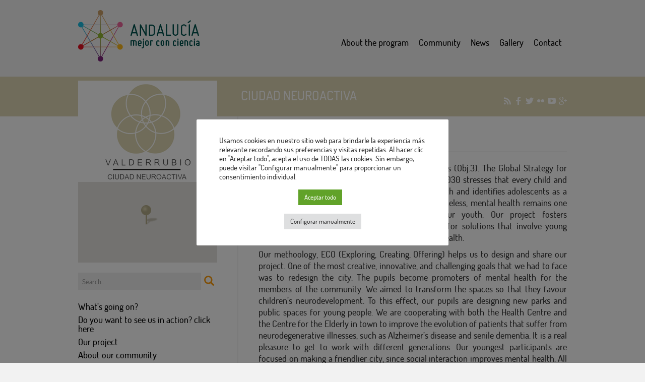

--- FILE ---
content_type: text/html; charset=UTF-8
request_url: https://andaluciamejorconciencia.fundaciondescubre.es/ciudad-neuroactiva/en/our-project/
body_size: 15304
content:
<!DOCTYPE html>
<html lang="en-GB">
<head>
<meta charset="UTF-8" />

    <link rel="profile" href="https://gmpg.org/xfn/11" />
    <link rel="stylesheet" type="text/css" media="all" href="https://andaluciamejorconciencia.fundaciondescubre.es/ciudad-neuroactiva/wp-content/themes/andaluciamejorconciencia_blog/style.css" />
    <meta name="viewport" content="width=device-width, initial-scale=1, maximum-scale=1, user-scalable=no" />
    <link rel="pingback" href="https://andaluciamejorconciencia.fundaciondescubre.es/ciudad-neuroactiva/xmlrpc.php" />
    <link href="https://andaluciamejorconciencia.fundaciondescubre.es/ciudad-neuroactiva/wp-content/themes/andaluciamejorconciencia_blog/css/bootstrap.min.css" rel="stylesheet">
    <link href="https://andaluciamejorconciencia.fundaciondescubre.es/ciudad-neuroactiva/wp-content/themes/andaluciamejorconciencia_blog/css/estilos.css" rel="stylesheet">
	<link rel="stylesheet" href="https://maxcdn.bootstrapcdn.com/font-awesome/4.5.0/css/font-awesome.min.css">
    <script>(function(html){html.className = html.className.replace(/\bno-js\b/,'js')})(document.documentElement);</script>
<meta name='robots' content='index, follow, max-image-preview:large, max-snippet:-1, max-video-preview:-1' />
<link rel="alternate" href="https://andaluciamejorconciencia.fundaciondescubre.es/ciudad-neuroactiva/es/nuestro-proyecto/" hreflang="es" />
<link rel="alternate" href="https://andaluciamejorconciencia.fundaciondescubre.es/ciudad-neuroactiva/en/our-project/" hreflang="en" />

	<!-- This site is optimized with the Yoast SEO plugin v16.4 - https://yoast.com/wordpress/plugins/seo/ -->
	<title>Our project - Ciudad Neuroactiva</title>
	<link rel="canonical" href="https://andaluciamejorconciencia.fundaciondescubre.es/ciudad-neuroactiva/en/our-project/" />
	<meta property="og:locale" content="en_GB" />
	<meta property="og:locale:alternate" content="es_ES" />
	<meta property="og:type" content="article" />
	<meta property="og:title" content="Our project - Ciudad Neuroactiva" />
	<meta property="og:description" content="‘Neuroactive City 2020’ works on the UN’s objectives (Obj.3). The Global Strategy for Women’s, Children’s and Adolescent’s Health 2016-2030 stresses that every child and adolescent have a right to physical and mental health and identifies adolescents as a key element for reaching the UN’s objectives. Nonetheless, mental health remains one of the most neglected health &hellip; Continue reading &quot;Our project&quot;" />
	<meta property="og:url" content="https://andaluciamejorconciencia.fundaciondescubre.es/ciudad-neuroactiva/en/our-project/" />
	<meta property="og:site_name" content="Ciudad Neuroactiva" />
	<meta name="twitter:card" content="summary" />
	<script type="application/ld+json" class="yoast-schema-graph">{"@context":"https://schema.org","@graph":[{"@type":"WebSite","@id":"https://andaluciamejorconciencia.fundaciondescubre.es/ciudad-neuroactiva/#website","url":"https://andaluciamejorconciencia.fundaciondescubre.es/ciudad-neuroactiva/","name":"Ciudad Neuroactiva","description":"","potentialAction":[{"@type":"SearchAction","target":"https://andaluciamejorconciencia.fundaciondescubre.es/ciudad-neuroactiva/?s={search_term_string}","query-input":"required name=search_term_string"}],"inLanguage":"en-GB"},{"@type":"WebPage","@id":"https://andaluciamejorconciencia.fundaciondescubre.es/ciudad-neuroactiva/en/our-project/#webpage","url":"https://andaluciamejorconciencia.fundaciondescubre.es/ciudad-neuroactiva/en/our-project/","name":"Our project - Ciudad Neuroactiva","isPartOf":{"@id":"https://andaluciamejorconciencia.fundaciondescubre.es/ciudad-neuroactiva/#website"},"datePublished":"2021-02-04T17:55:43+00:00","dateModified":"2021-02-04T17:55:43+00:00","breadcrumb":{"@id":"https://andaluciamejorconciencia.fundaciondescubre.es/ciudad-neuroactiva/en/our-project/#breadcrumb"},"inLanguage":"en-GB","potentialAction":[{"@type":"ReadAction","target":["https://andaluciamejorconciencia.fundaciondescubre.es/ciudad-neuroactiva/en/our-project/"]}]},{"@type":"BreadcrumbList","@id":"https://andaluciamejorconciencia.fundaciondescubre.es/ciudad-neuroactiva/en/our-project/#breadcrumb","itemListElement":[{"@type":"ListItem","position":1,"item":{"@type":"WebPage","@id":"https://andaluciamejorconciencia.fundaciondescubre.es/ciudad-neuroactiva/en/","url":"https://andaluciamejorconciencia.fundaciondescubre.es/ciudad-neuroactiva/en/","name":"Home"}},{"@type":"ListItem","position":2,"item":{"@id":"https://andaluciamejorconciencia.fundaciondescubre.es/ciudad-neuroactiva/en/our-project/#webpage"}}]}]}</script>
	<!-- / Yoast SEO plugin. -->


<link rel='dns-prefetch' href='//fonts.googleapis.com' />
<link rel='dns-prefetch' href='//s.w.org' />
<link rel="alternate" type="application/rss+xml" title="Ciudad Neuroactiva &raquo; Feed" href="https://andaluciamejorconciencia.fundaciondescubre.es/ciudad-neuroactiva/en/feed/" />
<link rel="alternate" type="application/rss+xml" title="Ciudad Neuroactiva &raquo; Comments Feed" href="https://andaluciamejorconciencia.fundaciondescubre.es/ciudad-neuroactiva/en/comments/feed/" />
		<script type="text/javascript">
			window._wpemojiSettings = {"baseUrl":"https:\/\/s.w.org\/images\/core\/emoji\/13.0.1\/72x72\/","ext":".png","svgUrl":"https:\/\/s.w.org\/images\/core\/emoji\/13.0.1\/svg\/","svgExt":".svg","source":{"concatemoji":"https:\/\/andaluciamejorconciencia.fundaciondescubre.es\/ciudad-neuroactiva\/wp-includes\/js\/wp-emoji-release.min.js?ver=5.7.14"}};
			!function(e,a,t){var n,r,o,i=a.createElement("canvas"),p=i.getContext&&i.getContext("2d");function s(e,t){var a=String.fromCharCode;p.clearRect(0,0,i.width,i.height),p.fillText(a.apply(this,e),0,0);e=i.toDataURL();return p.clearRect(0,0,i.width,i.height),p.fillText(a.apply(this,t),0,0),e===i.toDataURL()}function c(e){var t=a.createElement("script");t.src=e,t.defer=t.type="text/javascript",a.getElementsByTagName("head")[0].appendChild(t)}for(o=Array("flag","emoji"),t.supports={everything:!0,everythingExceptFlag:!0},r=0;r<o.length;r++)t.supports[o[r]]=function(e){if(!p||!p.fillText)return!1;switch(p.textBaseline="top",p.font="600 32px Arial",e){case"flag":return s([127987,65039,8205,9895,65039],[127987,65039,8203,9895,65039])?!1:!s([55356,56826,55356,56819],[55356,56826,8203,55356,56819])&&!s([55356,57332,56128,56423,56128,56418,56128,56421,56128,56430,56128,56423,56128,56447],[55356,57332,8203,56128,56423,8203,56128,56418,8203,56128,56421,8203,56128,56430,8203,56128,56423,8203,56128,56447]);case"emoji":return!s([55357,56424,8205,55356,57212],[55357,56424,8203,55356,57212])}return!1}(o[r]),t.supports.everything=t.supports.everything&&t.supports[o[r]],"flag"!==o[r]&&(t.supports.everythingExceptFlag=t.supports.everythingExceptFlag&&t.supports[o[r]]);t.supports.everythingExceptFlag=t.supports.everythingExceptFlag&&!t.supports.flag,t.DOMReady=!1,t.readyCallback=function(){t.DOMReady=!0},t.supports.everything||(n=function(){t.readyCallback()},a.addEventListener?(a.addEventListener("DOMContentLoaded",n,!1),e.addEventListener("load",n,!1)):(e.attachEvent("onload",n),a.attachEvent("onreadystatechange",function(){"complete"===a.readyState&&t.readyCallback()})),(n=t.source||{}).concatemoji?c(n.concatemoji):n.wpemoji&&n.twemoji&&(c(n.twemoji),c(n.wpemoji)))}(window,document,window._wpemojiSettings);
		</script>
		<style type="text/css">
img.wp-smiley,
img.emoji {
	display: inline !important;
	border: none !important;
	box-shadow: none !important;
	height: 1em !important;
	width: 1em !important;
	margin: 0 .07em !important;
	vertical-align: -0.1em !important;
	background: none !important;
	padding: 0 !important;
}
</style>
	<link rel='stylesheet' id='wp-block-library-css'  href='https://andaluciamejorconciencia.fundaciondescubre.es/ciudad-neuroactiva/wp-includes/css/dist/block-library/style.min.css?ver=5.7.14' type='text/css' media='all' />
<link rel='stylesheet' id='cookie-law-info-css'  href='https://andaluciamejorconciencia.fundaciondescubre.es/ciudad-neuroactiva/wp-content/plugins/cookie-law-info/public/css/cookie-law-info-public.css?ver=2.0.3' type='text/css' media='all' />
<link rel='stylesheet' id='cookie-law-info-gdpr-css'  href='https://andaluciamejorconciencia.fundaciondescubre.es/ciudad-neuroactiva/wp-content/plugins/cookie-law-info/public/css/cookie-law-info-gdpr.css?ver=2.0.3' type='text/css' media='all' />
<link rel='stylesheet' id='responsive-lightbox-swipebox-css'  href='https://andaluciamejorconciencia.fundaciondescubre.es/ciudad-neuroactiva/wp-content/plugins/responsive-lightbox/assets/swipebox/swipebox.min.css?ver=2.3.2' type='text/css' media='all' />
<link rel='stylesheet' id='twentysixteen-fonts-css'  href='https://fonts.googleapis.com/css?family=Merriweather%3A400%2C700%2C900%2C400italic%2C700italic%2C900italic%7CMontserrat%3A400%2C700%7CInconsolata%3A400&#038;subset=latin%2Clatin-ext' type='text/css' media='all' />
<link rel='stylesheet' id='genericons-css'  href='https://andaluciamejorconciencia.fundaciondescubre.es/ciudad-neuroactiva/wp-content/themes/andaluciamejorconciencia_blog/genericons/genericons.css?ver=3.4.1' type='text/css' media='all' />
<link rel='stylesheet' id='twentysixteen-style-css'  href='https://andaluciamejorconciencia.fundaciondescubre.es/ciudad-neuroactiva/wp-content/themes/andaluciamejorconciencia_blog/style.css?ver=5.7.14' type='text/css' media='all' />
<!--[if lt IE 10]>
<link rel='stylesheet' id='twentysixteen-ie-css'  href='https://andaluciamejorconciencia.fundaciondescubre.es/ciudad-neuroactiva/wp-content/themes/andaluciamejorconciencia_blog/css/ie.css?ver=20150930' type='text/css' media='all' />
<![endif]-->
<!--[if lt IE 9]>
<link rel='stylesheet' id='twentysixteen-ie8-css'  href='https://andaluciamejorconciencia.fundaciondescubre.es/ciudad-neuroactiva/wp-content/themes/andaluciamejorconciencia_blog/css/ie8.css?ver=20151230' type='text/css' media='all' />
<![endif]-->
<!--[if lt IE 8]>
<link rel='stylesheet' id='twentysixteen-ie7-css'  href='https://andaluciamejorconciencia.fundaciondescubre.es/ciudad-neuroactiva/wp-content/themes/andaluciamejorconciencia_blog/css/ie7.css?ver=20150930' type='text/css' media='all' />
<![endif]-->
<link rel='stylesheet' id='youtube-channel-gallery-css'  href='https://andaluciamejorconciencia.fundaciondescubre.es/ciudad-neuroactiva/wp-content/plugins/youtube-channel-gallery/styles.css?ver=5.7.14' type='text/css' media='all' />
<link rel='stylesheet' id='jquery.magnific-popup-css'  href='https://andaluciamejorconciencia.fundaciondescubre.es/ciudad-neuroactiva/wp-content/plugins/youtube-channel-gallery/magnific-popup.css?ver=5.7.14' type='text/css' media='all' />
<link rel='stylesheet' id='addtoany-css'  href='https://andaluciamejorconciencia.fundaciondescubre.es/ciudad-neuroactiva/wp-content/plugins/add-to-any/addtoany.min.css?ver=1.15' type='text/css' media='all' />
<link rel='stylesheet' id='footer-network-foundation-css'  href='https://andaluciamejorconciencia.fundaciondescubre.es/ciudad-neuroactiva/wp-content/plugins/desqbre-network-footer/css/network_footer_foundation.css?ver=5.7.14' type='text/css' media='all' />
<link rel='stylesheet' id='footer-network-css'  href='https://andaluciamejorconciencia.fundaciondescubre.es/ciudad-neuroactiva/wp-content/plugins/desqbre-network-footer/css/network_footer.css?ver=5.7.14' type='text/css' media='all' />
<script type='text/javascript' src='https://andaluciamejorconciencia.fundaciondescubre.es/ciudad-neuroactiva/wp-includes/js/jquery/jquery.min.js?ver=3.5.1' id='jquery-core-js'></script>
<script type='text/javascript' src='https://andaluciamejorconciencia.fundaciondescubre.es/ciudad-neuroactiva/wp-includes/js/jquery/jquery-migrate.min.js?ver=3.3.2' id='jquery-migrate-js'></script>
<script type='text/javascript' src='https://andaluciamejorconciencia.fundaciondescubre.es/ciudad-neuroactiva/wp-content/plugins/add-to-any/addtoany.min.js?ver=1.1' id='addtoany-js'></script>
<script type='text/javascript' id='cookie-law-info-js-extra'>
/* <![CDATA[ */
var Cli_Data = {"nn_cookie_ids":["PHPSESSID","_ga","_gid","pll_language","_gat"],"cookielist":[],"non_necessary_cookies":{"necessary":["PHPSESSID","pll_language"],"analytics":["_ga","_gid","_gat"]},"ccpaEnabled":"","ccpaRegionBased":"","ccpaBarEnabled":"","strictlyEnabled":["necessary","obligatoire"],"ccpaType":"gdpr","js_blocking":"1","custom_integration":"","triggerDomRefresh":"","secure_cookies":""};
var cli_cookiebar_settings = {"animate_speed_hide":"500","animate_speed_show":"500","background":"#FFF","border":"#b1a6a6c2","border_on":"","button_1_button_colour":"#61a229","button_1_button_hover":"#4e8221","button_1_link_colour":"#fff","button_1_as_button":"1","button_1_new_win":"","button_2_button_colour":"#333","button_2_button_hover":"#292929","button_2_link_colour":"#444","button_2_as_button":"","button_2_hidebar":"","button_3_button_colour":"#dedfe0","button_3_button_hover":"#b2b2b3","button_3_link_colour":"#333333","button_3_as_button":"1","button_3_new_win":"","button_4_button_colour":"#dedfe0","button_4_button_hover":"#b2b2b3","button_4_link_colour":"#333333","button_4_as_button":"1","button_7_button_colour":"#61a229","button_7_button_hover":"#4e8221","button_7_link_colour":"#fff","button_7_as_button":"1","button_7_new_win":"","font_family":"inherit","header_fix":"","notify_animate_hide":"1","notify_animate_show":"","notify_div_id":"#cookie-law-info-bar","notify_position_horizontal":"right","notify_position_vertical":"bottom","scroll_close":"","scroll_close_reload":"","accept_close_reload":"","reject_close_reload":"","showagain_tab":"","showagain_background":"#fff","showagain_border":"#000","showagain_div_id":"#cookie-law-info-again","showagain_x_position":"100px","text":"#333333","show_once_yn":"","show_once":"10000","logging_on":"","as_popup":"","popup_overlay":"1","bar_heading_text":"","cookie_bar_as":"popup","popup_showagain_position":"bottom-right","widget_position":"left"};
var log_object = {"ajax_url":"https:\/\/andaluciamejorconciencia.fundaciondescubre.es\/ciudad-neuroactiva\/wp-admin\/admin-ajax.php"};
/* ]]> */
</script>
<script type='text/javascript' src='https://andaluciamejorconciencia.fundaciondescubre.es/ciudad-neuroactiva/wp-content/plugins/cookie-law-info/public/js/cookie-law-info-public.js?ver=2.0.3' id='cookie-law-info-js'></script>
<script type='text/javascript' src='https://andaluciamejorconciencia.fundaciondescubre.es/ciudad-neuroactiva/wp-content/plugins/responsive-lightbox/assets/swipebox/jquery.swipebox.min.js?ver=2.3.2' id='responsive-lightbox-swipebox-js'></script>
<script type='text/javascript' src='https://andaluciamejorconciencia.fundaciondescubre.es/ciudad-neuroactiva/wp-includes/js/underscore.min.js?ver=1.8.3' id='underscore-js'></script>
<script type='text/javascript' src='https://andaluciamejorconciencia.fundaciondescubre.es/ciudad-neuroactiva/wp-content/plugins/responsive-lightbox/assets/infinitescroll/infinite-scroll.pkgd.min.js?ver=5.7.14' id='responsive-lightbox-infinite-scroll-js'></script>
<script type='text/javascript' id='responsive-lightbox-js-extra'>
/* <![CDATA[ */
var rlArgs = {"script":"swipebox","selector":"lightbox","customEvents":"","activeGalleries":"1","animation":"1","hideCloseButtonOnMobile":"0","removeBarsOnMobile":"0","hideBars":"1","hideBarsDelay":"5000","videoMaxWidth":"1080","useSVG":"1","loopAtEnd":"0","woocommerce_gallery":"0","ajaxurl":"https:\/\/andaluciamejorconciencia.fundaciondescubre.es\/ciudad-neuroactiva\/wp-admin\/admin-ajax.php","nonce":"dbce1cd8f6"};
/* ]]> */
</script>
<script type='text/javascript' src='https://andaluciamejorconciencia.fundaciondescubre.es/ciudad-neuroactiva/wp-content/plugins/responsive-lightbox/js/front.js?ver=2.3.2' id='responsive-lightbox-js'></script>
<!--[if lt IE 9]>
<script type='text/javascript' src='https://andaluciamejorconciencia.fundaciondescubre.es/ciudad-neuroactiva/wp-content/themes/andaluciamejorconciencia_blog/js/html5.js?ver=3.7.3' id='twentysixteen-html5-js'></script>
<![endif]-->
<link rel="https://api.w.org/" href="https://andaluciamejorconciencia.fundaciondescubre.es/ciudad-neuroactiva/wp-json/" /><link rel="alternate" type="application/json" href="https://andaluciamejorconciencia.fundaciondescubre.es/ciudad-neuroactiva/wp-json/wp/v2/pages/1462" /><link rel="EditURI" type="application/rsd+xml" title="RSD" href="https://andaluciamejorconciencia.fundaciondescubre.es/ciudad-neuroactiva/xmlrpc.php?rsd" />
<link rel="wlwmanifest" type="application/wlwmanifest+xml" href="https://andaluciamejorconciencia.fundaciondescubre.es/ciudad-neuroactiva/wp-includes/wlwmanifest.xml" /> 
<meta name="generator" content="WordPress 5.7.14" />
<link rel='shortlink' href='https://andaluciamejorconciencia.fundaciondescubre.es/ciudad-neuroactiva/?p=1462' />
<link rel="alternate" type="application/json+oembed" href="https://andaluciamejorconciencia.fundaciondescubre.es/ciudad-neuroactiva/wp-json/oembed/1.0/embed?url=https%3A%2F%2Fandaluciamejorconciencia.fundaciondescubre.es%2Fciudad-neuroactiva%2Fen%2Four-project%2F" />
<link rel="alternate" type="text/xml+oembed" href="https://andaluciamejorconciencia.fundaciondescubre.es/ciudad-neuroactiva/wp-json/oembed/1.0/embed?url=https%3A%2F%2Fandaluciamejorconciencia.fundaciondescubre.es%2Fciudad-neuroactiva%2Fen%2Four-project%2F&#038;format=xml" />

<script data-cfasync="false">
window.a2a_config=window.a2a_config||{};a2a_config.callbacks=[];a2a_config.overlays=[];a2a_config.templates={};a2a_localize = {
	Share: "Share",
	Save: "Save",
	Subscribe: "Subscribe",
	Email: "Email",
	Bookmark: "Bookmark",
	ShowAll: "Show All",
	ShowLess: "Show less",
	FindServices: "Find service(s)",
	FindAnyServiceToAddTo: "Instantly find any service to add to",
	PoweredBy: "Powered by",
	ShareViaEmail: "Share via email",
	SubscribeViaEmail: "Subscribe via email",
	BookmarkInYourBrowser: "Bookmark in your browser",
	BookmarkInstructions: "Press Ctrl+D or \u2318+D to bookmark this page",
	AddToYourFavorites: "Add to your favourites",
	SendFromWebOrProgram: "Send from any email address or email program",
	EmailProgram: "Email program",
	More: "More&#8230;",
	ThanksForSharing: "Thanks for sharing!",
	ThanksForFollowing: "Thanks for following!"
};

(function(d,s,a,b){a=d.createElement(s);b=d.getElementsByTagName(s)[0];a.async=1;a.src="https://static.addtoany.com/menu/page.js";b.parentNode.insertBefore(a,b);})(document,"script");
</script>
<style>
.cookielawinfo-winter th, .cookielawinfo-winter td, .cookielawinfo-row-cat-table th, .cookielawinfo-row-cat-table td {
float:none !important;
}
</style><script type="text/plain" data-cli-class="cli-blocker-script"  data-cli-script-type="analytics" data-cli-block="true"  data-cli-element-position="head">
  (function(i,s,o,g,r,a,m){i['GoogleAnalyticsObject']=r;i[r]=i[r]||function(){
  (i[r].q=i[r].q||[]).push(arguments)},i[r].l=1*new Date();a=s.createElement(o),
  m=s.getElementsByTagName(o)[0];a.async=1;a.src=g;m.parentNode.insertBefore(a,m)
  })(window,document,'script','https://www.google-analytics.com/analytics.js','ga');

  ga('create', 'UA-80723555-1', 'auto');
  ga('send', 'pageview');

</script><style type="text/css">.recentcomments a{display:inline !important;padding:0 !important;margin:0 !important;}</style>
<!-- BEGIN recaptcha, injected by plugin wp-recaptcha-integration  -->

<!-- END recaptcha -->
	<script src="https://andaluciamejorconciencia.fundaciondescubre.es/ciudad-neuroactiva/wp-content/themes/andaluciamejorconciencia_blog/js/jquery.min.js"></script>
	<script src="https://andaluciamejorconciencia.fundaciondescubre.es/ciudad-neuroactiva/wp-content/themes/andaluciamejorconciencia_blog/js/bootstrap.min.js"></script>
	<script src="https://andaluciamejorconciencia.fundaciondescubre.es/ciudad-neuroactiva/wp-content/themes/andaluciamejorconciencia_blog/js/jquery.customSelect.min.js"></script>
	<script src="https://andaluciamejorconciencia.fundaciondescubre.es/ciudad-neuroactiva/wp-content/themes/andaluciamejorconciencia_blog/js/jquery.validate.js"></script>
	<script src='https://www.google.com/recaptcha/api.js'></script>
	
	<!--CSS Y JS BASE PARA MAPAS - SANTI -->   
	<script src="https://maps.googleapis.com/maps/api/js?key=AIzaSyBqkWsKfbUjCC-Jyz_mFt1nIiIcuC4aLQI&v=3.exp&sensor=false"></script>
	<script src="https://andaluciamejorconciencia.fundaciondescubre.es/ciudad-neuroactiva/wp-content/themes/andaluciamejorconciencia_blog/js/maps.js"></script>  
<!--FINAL CSS Y JS BASE PARA MAPAS - SANTI -->   
	
	
	<!--[if lt IE 9]>
      <script src="https://andaluciamejorconciencia.fundaciondescubre.es/ciudad-neuroactiva/wp-content/themes/andaluciamejorconciencia_blog/js/html5.js"></script>
      <script src="https://andaluciamejorconciencia.fundaciondescubre.es/ciudad-neuroactiva/wp-content/themes/andaluciamejorconciencia_blog/js/respond.min.js"></script>
    <![endif]-->
    
    
</head>
<body data-rsssl=1 class="page-template-default page page-id-1462">
        <header>
            <div class="container">
				                <h1 class="logo"><a href="https://andaluciamejorconciencia.fundaciondescubre.es/en" title="Cine Científico"> <img src="https://andaluciamejorconciencia.fundaciondescubre.es/ciudad-neuroactiva/wp-content/themes/andaluciamejorconciencia/images/logo.png" alt="Cine Científico"> </a></h1>
                <button data-target="#menu" data-toggle="collapse" class="navbar-toggle" type="button"> <span class="sr-only">Mostrar menu</span>  <span class="icon-bar"></span>  <span class="icon-bar"></span>  <span class="icon-bar"></span>
                </button>
                				  <div class="language"><ul>	<li class="lang-item lang-item-2 lang-item-es lang-item-first"><a lang="es-ES" hreflang="es-ES" href="https://andaluciamejorconciencia.fundaciondescubre.es/ciudad-neuroactiva/es/nuestro-proyecto/">Español</a></li>
</ul></div>
                  <nav class="collapse navbar-collapse" id="menu">
				  <ul id="menu-menuprincipal_es" class="menu-principal nav nav-pills">
				  <div class="hidden-sm hidden-md hidden-lg menu-header">
                    <li id="menu-item-10" class="menu-item menu-item-type-custom menu-item-object-custom menu-item-home menu-item-10"><a href="https://andaluciamejorconciencia.fundaciondescubre.es/ciudad-neuroactiva/en">What&#8217;s going on?</a></li>
<li id="menu-item-1452" class="menu-item menu-item-type-custom menu-item-object-custom menu-item-1452"><a href="https://www.youtube.com/watch?v=dTM1HWgEVkE&#038;t=9s">Do you want to see us in action? click here</a></li>
<li id="menu-item-1465" class="menu-item menu-item-type-post_type menu-item-object-page current-menu-item page_item page-item-1462 current_page_item menu-item-1465"><a href="https://andaluciamejorconciencia.fundaciondescubre.es/ciudad-neuroactiva/en/our-project/" aria-current="page">Our project</a></li>
<li id="menu-item-14" class="menu-item menu-item-type-custom menu-item-object-custom menu-item-14"><a href="https://andaluciamejorconciencia.fundaciondescubre.es/ciudad-neuroactiva/about-community">About our community</a></li>
<li id="menu-item-18" class="menu-item menu-item-type-custom menu-item-object-custom menu-item-18"><a href="https://andaluciamejorconciencia.fundaciondescubre.es/ciudad-neuroactiva/agents-and-entities">Agents and entities</a></li>
<li id="menu-item-22" class="menu-item menu-item-type-custom menu-item-object-custom menu-item-22"><a href="https://andaluciamejorconciencia.fundaciondescubre.es/ciudad-neuroactiva/program-activities">Program activities</a></li>
<li id="menu-item-26" class="menu-item menu-item-type-custom menu-item-object-custom menu-item-26"><a href="https://andaluciamejorconciencia.fundaciondescubre.es/ciudad-neuroactiva/photo-gallery">Photo gallery</a></li>
<li id="menu-item-30" class="menu-item menu-item-type-custom menu-item-object-custom menu-item-30"><a href="https://andaluciamejorconciencia.fundaciondescubre.es/ciudad-neuroactiva/contact">Contact</a></li>
</div><li id="menu-item-966" class="menu-item menu-item-type-custom menu-item-object-custom menu-item-966"><a href="http://andaluciamejorconciencia.fundaciondescubre.es/about-the-program">About the program</a></li>
<li id="menu-item-970" class="menu-item menu-item-type-custom menu-item-object-custom menu-item-970"><a href="http://andaluciamejorconciencia.fundaciondescubre.es/community">Community</a></li>
<li id="menu-item-974" class="menu-item menu-item-type-custom menu-item-object-custom menu-item-974"><a href="http://andaluciamejorconciencia.fundaciondescubre.es/news">News</a></li>
<li id="menu-item-4685" class="menu-item menu-item-type-post_type menu-item-object-page menu-item-4685"><a href="https://andaluciamejorconciencia.fundaciondescubre.es/en/gallery/">Gallery</a></li>
<li id="menu-item-978" class="menu-item menu-item-type-custom menu-item-object-custom menu-item-978"><a href="http://andaluciamejorconciencia.fundaciondescubre.es/contact">Contact</a></li>
				   </ul>
                  </nav>
				         
            </div>
        </header>
				<div class="barra-blog" style="background:#ded6b4">
			<div class="container">
				<div class="row">
					<div class="col-md-8 col-md-offset-4">
						<h1>Ciudad Neuroactiva</h1>
												<div class="redes_sociales">
						   <a href="https://andaluciamejorconciencia.fundaciondescubre.es/ciudad-neuroactiva/en/feed/" target="_blank" title="RSS"><img src="https://andaluciamejorconciencia.fundaciondescubre.es/ciudad-neuroactiva/wp-content/themes/andaluciamejorconciencia_blog/images/rss.png" alt="RSS"></a> 
						    <a href="https://www.facebook.com/CienciaDirecta/" target="_blank" title="Facebook"><img src="https://andaluciamejorconciencia.fundaciondescubre.es/ciudad-neuroactiva/wp-content/themes/andaluciamejorconciencia_blog/images/facebook.png" alt="Facebook"></a>						    <a href="https://twitter.com/cienciadirecta" target="_blank" title="Twitter"><img src="https://andaluciamejorconciencia.fundaciondescubre.es/ciudad-neuroactiva/wp-content/themes/andaluciamejorconciencia_blog/images/twitter.png" alt="Twitter"></a> 						   <a href="http://www.flickr.com/photos/fundaciondescubre" target="_blank" title="Flickr"><img src="https://andaluciamejorconciencia.fundaciondescubre.es/ciudad-neuroactiva/wp-content/themes/andaluciamejorconciencia_blog/images/flikr.png" alt="Flikr"></a> 						    <a href="http://www.youtube.com/user/fundaciondescubre" target="_blank" title="Youtube"><img src="https://andaluciamejorconciencia.fundaciondescubre.es/ciudad-neuroactiva/wp-content/themes/andaluciamejorconciencia_blog/images/youtube.png" alt="Youtube"></a> 						    <a href="https://plus.google.com/+FundacionDescubreEs/posts" target="_blank" title="Google+"><img src="https://andaluciamejorconciencia.fundaciondescubre.es/ciudad-neuroactiva/wp-content/themes/andaluciamejorconciencia_blog/images/google.png" alt="Google+"></a> 			   			</div>
					</div>
				</div>
			</div>
		</div>
        <div id="main">
            <div class="container">
<div class="row">
	<div class="col-md-4 sidebar">
		
          
<div class="barra-lateral">
		<img src="https://andaluciamejorconciencia.fundaciondescubre.es/ciudad-neuroactiva/wp-content/uploads/sites/27/2019/12/logo-valderrubio.png" alt="Ciudad Neuroactiva" class="img-responsive hidden-xs hidden-sm" />
		<div class="mapa acf-map hidden-xs">
		<div class="marker" data-zoom="1" data-lat="37.2346241" data-lng="-3.818282100000033" data-icon="https://andaluciamejorconciencia.fundaciondescubre.es/ciudad-neuroactiva/wp-content/themes/andaluciamejorconciencia/images/ded6b4_punto_mapa.png"></div>
	</div>
		<div class="buscador-form">
        
		<form method="get" id="searchform" action="https://andaluciamejorconciencia.fundaciondescubre.es/ciudad-neuroactiva/en/">
            <div class="input-group">
                <input type="text" value="" name="s" id="s" class="form-control" placeholder="Search...">
                <span class="input-group-btn"> 
                    <button type="submit" class="btn btn-default"><span aria-hidden="true" class="glyphicon glyphicon-search"></span></button> 
                </span> 
            </div>
		</form>
	</div>
	<nav id="menu_blog" class="hidden-xs">
		<ul id="menu-menublog_en-1" class="nav nav-pills nav-stacked"><li class="menu-item menu-item-type-custom menu-item-object-custom menu-item-home menu-item-10"><a href="https://andaluciamejorconciencia.fundaciondescubre.es/ciudad-neuroactiva/en">What&#8217;s going on?</a></li>
<li class="menu-item menu-item-type-custom menu-item-object-custom menu-item-1452"><a href="https://www.youtube.com/watch?v=dTM1HWgEVkE&#038;t=9s">Do you want to see us in action? click here</a></li>
<li class="menu-item menu-item-type-post_type menu-item-object-page current-menu-item page_item page-item-1462 current_page_item menu-item-1465"><a href="https://andaluciamejorconciencia.fundaciondescubre.es/ciudad-neuroactiva/en/our-project/" aria-current="page">Our project</a></li>
<li class="menu-item menu-item-type-custom menu-item-object-custom menu-item-14"><a href="https://andaluciamejorconciencia.fundaciondescubre.es/ciudad-neuroactiva/about-community">About our community</a></li>
<li class="menu-item menu-item-type-custom menu-item-object-custom menu-item-18"><a href="https://andaluciamejorconciencia.fundaciondescubre.es/ciudad-neuroactiva/agents-and-entities">Agents and entities</a></li>
<li class="menu-item menu-item-type-custom menu-item-object-custom menu-item-22"><a href="https://andaluciamejorconciencia.fundaciondescubre.es/ciudad-neuroactiva/program-activities">Program activities</a></li>
<li class="menu-item menu-item-type-custom menu-item-object-custom menu-item-26"><a href="https://andaluciamejorconciencia.fundaciondescubre.es/ciudad-neuroactiva/photo-gallery">Photo gallery</a></li>
<li class="menu-item menu-item-type-custom menu-item-object-custom menu-item-30"><a href="https://andaluciamejorconciencia.fundaciondescubre.es/ciudad-neuroactiva/contact">Contact</a></li>
</ul>	</nav>
	<!--
	<hr class="hidden-xs">
    <div class="newsletter hidden-xs">
        <form>
            <h3>SIGUE NUESTRO BLOG POR MAIL</h3>
            <p>Puedes recibir las nuevas publicaciones directamente en tu buzón de correo electrónico.</p>
            <input type="text" class="form-control">
            <input type="submit" class="btn btn-primary" value="Suscríbete">
        </form>    
    </div>
    -->
	<hr>
	<div class="banner hidden-xs">
				
	</div>
	</div>
	</div>
	<div class="col-md-8 main-content">
        <h2 class="page-titular">Our project</h2>
		<p style="text-align: justify">‘Neuroactive City 2020’ works on the UN’s objectives (Obj.3). The Global Strategy for Women’s, Children’s and Adolescent’s Health 2016-2030 stresses that every child and adolescent have a right to physical and mental health and identifies adolescents as a key element for reaching the UN’s objectives. Nonetheless, mental health remains one of the most neglected health areas among our youth. Our project fosters entrepreneurship, innovation and an active search for solutions that involve young people in promoting their own physical and mental health.</p>
<p style="text-align: justify">Our methoology, ECO (Exploring, Creating, Offering) helps us to design and share our project. One of the most creative, innovative, and challenging goals that we had to face was to redesign the city. The pupils become promoters of mental health for the members of the community. We aimed to transform the spaces so that they favour children’s neurodevelopment. To this effect, our pupils are designing new parks and public spaces for young people. We are cooperating with both the Health Centre and the Centre for the Elderly in town to improve the evolution of patients that suffer from neurodegenerative illnesses, such as Alzheimer’s disease and senile dementia. It is a real pleasure to get to work with different generations. Our youngest participants are focused on making a friendlier city, since social interaction improves mental health. All these initiatives become a powerful tool of innovation because they allow our pupils to suggest possible heath projects and actions and don’t limit their action to the projects suggested and designed by their teachers. Thus, they become active and involved citizens. This is why the project has been conceived with an approach that must be creative and attractive for young people. It is paramount that it generates initiatives that are designed by them, for them. They are brilliant at thinking outside the box.</p>
<p style="text-align: justify">The last stage is the one in which we evaluate the effectiveness of our actions. Assessment is carried out in collaboration with several experts on neuropsychology that participate as scientific advisors. Thus, we obtain vital information to discern the most effective actions and which aspects present room for improvement. This information will be the base upon which the Decalogue of Neuroactive Cities will be established. The Decalogue will offer results to other cities that wish to improve the mental health and welfare of its youngest citizens by becoming neuroactive cities.</p>
<p style="text-align: justify">Our community is completely convinced of the great transformative power that schools have. School is the group with the most participants and power to make the mental health and welfare of children and adolescents a priority. The key to achieving this project’s sustainability is how various social agents participate in it and provide value and support that expand our resources, so that its goals become a reality for everyone involved in it. ‘Neuroactive City 2020’ is a school-driven citizen science project, for which we have obtained the participation of local authorities (the City Council, the Health Centre), scientific institutions (the Descubre Foundation and the Research Group for the Application of Neuropsychology to Children of the University of Granada) and non-profit neurodevelopment centers (AISSE). The strength of community projects resides in the sum of the strengths of all the participants, who share a vision and a mission. The key to ensure a sustainable and viable project in different cities is partnerships (UN Goal 17).</p>
<div class="addtoany_share_save_container addtoany_content addtoany_content_bottom"><div class="a2a_kit a2a_kit_size_32 addtoany_list" data-a2a-url="https://andaluciamejorconciencia.fundaciondescubre.es/ciudad-neuroactiva/en/our-project/" data-a2a-title="Our project"><a class="a2a_button_facebook" href="https://www.addtoany.com/add_to/facebook?linkurl=https%3A%2F%2Fandaluciamejorconciencia.fundaciondescubre.es%2Fciudad-neuroactiva%2Fen%2Four-project%2F&amp;linkname=Our%20project" title="Facebook" rel="nofollow noopener" target="_blank"></a><a class="a2a_button_twitter" href="https://www.addtoany.com/add_to/twitter?linkurl=https%3A%2F%2Fandaluciamejorconciencia.fundaciondescubre.es%2Fciudad-neuroactiva%2Fen%2Four-project%2F&amp;linkname=Our%20project" title="Twitter" rel="nofollow noopener" target="_blank"></a><a class="a2a_button_email" href="https://www.addtoany.com/add_to/email?linkurl=https%3A%2F%2Fandaluciamejorconciencia.fundaciondescubre.es%2Fciudad-neuroactiva%2Fen%2Four-project%2F&amp;linkname=Our%20project" title="Email" rel="nofollow noopener" target="_blank"></a><a class="a2a_dd addtoany_share_save addtoany_share" href="https://www.addtoany.com/share"></a></div></div>	</div>
</div>
            </div>
		</div><!-- .site-content -->

		<footer id="footer" role="contentinfo">
			<div class="container">
				<div class="row">
					<div class="col-sm-8">
					<span class="hidden-xs hidden-sm">Finance:</span>
					<a href="http://www.mineco.gob.es/" target="_blank" title="Ministerio de Economía y Competitividad - Gobierno de España"><img src="/wp-content/uploads/2018/07/ministerio2018.png" alt="Ministerio de Economía y Competitividad - Gobierno de España"></a> 
					<a href="http://www.fecyt.es/" target="_blank" title="Fundación Española para la ciencia y la tecnología"><img src="/wp-content/uploads/2018/05/fecyt.png" alt="Fundación Española para la ciencia y la tecnología"></a> 
<a href="https://www.juntadeandalucia.es/organismos/transformacioneconomicaindustriaconocimientoyuniversidades.html" target="_blank" title="Consejería de Transformación Económica, Industria, Conocimiento y Universidades - Junta de Andalucía"><img src="https://andaluciamejorconciencia.fundaciondescubre.es/wp-content/uploads/2020/09/junta_amcc_2020.png" alt="Consejería de Transformación Económica, Industria, Conocimiento y Universidades - Junta de Andalucía"></a> 
<a href="http://www.fundaciondescubre.es" target="_blank"><img src="https://andaluciamejorconciencia.fundaciondescubre.es/ciudad-neuroactiva/wp-content/themes/andaluciamejorconciencia_blog/images/descubre_footer.png" alt="Fundación Descubre" class="logo_footer"></a>
					</div>
					<div class="col-sm-4 redes_sociales">
										   <a href="https://andaluciamejorconciencia.fundaciondescubre.es/en/feed/" target="_blank" title="RSS"><img src="https://andaluciamejorconciencia.fundaciondescubre.es/ciudad-neuroactiva/wp-content/themes/andaluciamejorconciencia/images/rss.png" alt="RSS"></a> 
					   <a href="http://www.facebook.com/FundacionDescubre" target="_blank" title="Facebook"><img src="https://andaluciamejorconciencia.fundaciondescubre.es/ciudad-neuroactiva/wp-content/themes/andaluciamejorconciencia/images/facebook.png" alt="Facebook"></a> 
					   <a href="http://twitter.com/FDescubre" target="_blank" title="Twitter"><img src="https://andaluciamejorconciencia.fundaciondescubre.es/ciudad-neuroactiva/wp-content/themes/andaluciamejorconciencia/images/twitter.png" alt="Twitter"></a> 
					   <a href="http://www.flickr.com/photos/fundaciondescubre" target="_blank" title="Flickr"><img src="https://andaluciamejorconciencia.fundaciondescubre.es/ciudad-neuroactiva/wp-content/themes/andaluciamejorconciencia/images/flikr.png" alt="Flikr"></a> 
					   <a href="http://www.youtube.com/user/fundaciondescubre" target="_blank" title="Youtube"><img src="https://andaluciamejorconciencia.fundaciondescubre.es/ciudad-neuroactiva/wp-content/themes/andaluciamejorconciencia/images/youtube.png" alt="Youtube"></a> 
					   <a href="https://plus.google.com/+FundacionDescubreEs/posts" target="_blank" title="Google+"><img src="https://andaluciamejorconciencia.fundaciondescubre.es/ciudad-neuroactiva/wp-content/themes/andaluciamejorconciencia/images/google.png" alt="Google+"></a> 
				      
				   </div>
				</div>
			</div>
			<div id="footer-network" class="green">
		
		<div class="row">
			<div class="footer-network-title small-11 small-centered large-centered large-8 columns">
				<img src="https://andaluciamejorconciencia.fundaciondescubre.es/wp-content/plugins/desqbre-network-footer/img/header.png">
			</div>
		</div>
		
		<div class="network-entries row">
			<div class="weblist small-12 large-7 columns">
				<h2>Web temáticas</h2>
				<p>La Fundación Descubre te ofrece toda la actualidad sobre ciencia y conocimiento en CienciaDirecta, pero puedes profundizar en el área de conocimiento que más te interese visitando nuestros portales temáticos:</p>
				<ul class="small-block-grid-4 large-block-grid-5">
					<li><a href="http://fundaciondescubre.es" title="Fundación Descubre"><img src="https://semanadelaciencia.fundaciondescubre.es/wp-content/plugins/desqbre-network-footer/img/footer_cienciadirecta.png" alt="Fundación Descubre"></a></li>
					<li><a href="http://cafeconciencia.fundaciondescubre.es/" title="Café con Ciencia"><img src="https://semanadelaciencia.fundaciondescubre.es/wp-content/uploads/2012/09/footer_cafeconciencia-1.png" alt="Café con Ciencia"></a></li><li><a href="http://semanadelaciencia.fundaciondescubre.es/" title="Semanas de la Ciencia en Andalucía"><img src="https://semanadelaciencia.fundaciondescubre.es/wp-content/uploads/2012/09/SemanaCiencia2013_footer_03.png" alt="Semanas de la Ciencia en Andalucía"></a></li><li><a href="http://idescubre.fundaciondescubre.es/" title="Revista i+Descubre"><img src="https://semanadelaciencia.fundaciondescubre.es/wp-content/uploads/2015/01/150x150_Revista_IDescubre.png" alt="Revista i+Descubre"></a></li><li><a href="https://reddeferias.fundaciondescubre.es/" title="Red de ferias"><img src="https://semanadelaciencia.fundaciondescubre.es/wp-content/uploads/2017/04/150x150_reddeferias_v2.png" alt="Red de ferias"></a></li><li><a href="http://clickmica.fundaciondescubre.es/" title="Clickmica"><img src="https://semanadelaciencia.fundaciondescubre.es/wp-content/uploads/2012/01/footer_clickmicapng.png" alt="Clickmica"></a></li><li><a href="https://elseptimocielo.fundaciondescubre.es/" title="El séptimo cielo"><img src="https://semanadelaciencia.fundaciondescubre.es/wp-content/uploads/2015/03/150x150_septimocielo.png" alt="El séptimo cielo"></a></li><li><a href="http://descubrelaenergia.fundaciondescubre.es/" title="Descubre la energía"><img src="https://semanadelaciencia.fundaciondescubre.es/wp-content/uploads/2013/09/150x150_descubre_la_energia.png" alt="Descubre la energía"></a></li><li><a href="https://andaluciamejorconciencia.fundaciondescubre.es/" title="Andalucía Mejor con Ciencia"><img src="https://semanadelaciencia.fundaciondescubre.es/wp-content/uploads/2014/11/150x150.png" alt="Andalucía Mejor con Ciencia"></a></li><li><a href="http://lanochedelosinvestigadores.fundaciondescubre.es/" title="La noche de los investigadores europeos"><img src="https://fundaciondescubre.es/wp-content/uploads/2018/01/150x150_NocheInvestigadores_18.png" alt="La noche de los investigadores europeos"></a></li>				</ul>
				<p class="more"><a href="http://fundaciondescubre.es/webs-tematicas/">Ver todas las web de Descubre</a></p>
			</div>
			<div class="sep hide-for-small large-1 columns">
			</div>
			<div class="small-12 large-4 columns">
				<article>
					<h2>Fundación Descubre TV</h2>
					<a href="https://www.youtube.com/watch?v=ypCh1RlGneE" target="_blank"><img src="https://img.youtube.com/vi/ypCh1RlGneE/mqdefault.jpg"><img class="youtube-button" src="https://semanadelaciencia.fundaciondescubre.es/wp-content/plugins/desqbre-network-footer/img/youtube-play-button.png"></a>
										<p>Visita y disfruta de nuestro canal en YouTube</p>
							
				</article>
			</div>
		</div>
		
		<div class="descubre-info row">
			<div class="wrapper">
				<div class="logo columns small-12 large-3">
					<img src="https://andaluciamejorconciencia.fundaciondescubre.es/wp-content/plugins/desqbre-network-footer/img/logo.png">
				</div>
				<div class="address-1 columns small-6 large-3">
					<p>
						Parque Tecnológico de la Salud<br> 
						Edificio Andalucía Bioregión<br> 
						Avenida del Conocimiento s/n<br> 
						18016 Granada<br> 
						Teléfono:&nbsp;958 63 71 99
					</p>
				</div>
				<div class="address-2 columns small-6 large-3">

				</div>
				<div class="columns small-12 large-3">
					<p class="web">
						<a class="web" href="http://fundaciondescubre.es/">www.fundaciondescubre.es</a><br>
						<a href="mailto:informacion@fundaciondescubre.es">informacion@fundaciondescubre.es</a>
					</p>
					<p class="rss">
						<a href="http://fundaciondescubre.es/canales-rss-de-la-fundacion-descubre/">Suscríbete a los contenidos<br> de nuestras web</a>
					</p>
				</div>
			</div>
		</div>
		
		<div class="patronos-list row">
			<div class="small-12 columns">
				<ul><li>Patronos: </li><li><a href="https://www.juntadeandalucia.es/organismos/economiaconocimientoempresasyuniversidad.html" target="_blank" title="Ver en ventana nueva: https://www.juntadeandalucia.es/organismos/economiaconocimientoempresasyuniversidad.html">Consejería de Economía, Conocimiento, Empresas y Universidad</a><span class="sep">/</span></li><li><a href="http://www.aprean.com/" target="_blank" title="Ver en ventana nueva: http://www.aprean.com/">ASOCIACIÓN DE PROMOTORES Y PRODUCTORES DE ENERGÍAS RENOVABLES</a><span class="sep">/</span></li><li><a href="http://www.aupa.info/" target="_blank" title="Ver en ventana nueva: http://www.aupa.info/">ASOCIACIÓN DE UNIVERSIDADES PÚBLICAS DE ANDALUCÍA</a><span class="sep">/</span></li><li><a href="http://www.almadendelaplata.es/opencms/opencms/almaden" target="_blank" title="Ver en ventana nueva: http://www.almadendelaplata.es/opencms/opencms/almaden">AYUNTAMIENTO DE ALMADÉN DE LA PLATA</a><span class="sep">/</span></li><li><a href="http://www.motril.es/" target="_blank" title="Ver en ventana nueva: http://www.motril.es/">AYUNTAMIENTO DE MOTRIL</a><span class="sep">/</span></li><li><a href="http://www.caha.es/" target="_blank" title="Ver en ventana nueva: http://www.caha.es/">CENTRO ASTRONÓMICO HISPANO-ALEMÁN A.I.E CALAR ALTO</a><span class="sep">/</span></li><li><a href="http://www.csic.es/web/guest/home" target="_blank" title="Ver en ventana nueva: http://www.csic.es/web/guest/home">CONSEJO SUPERIOR DE INVESTIGACIONES CIENTÍFICAS</a><span class="sep">/</span></li><li><a href="http://www.principia-malaga.com/p/" target="_blank" title="Ver en ventana nueva: http://www.principia-malaga.com/p/">CONSORCIO CENTRO DE CIENCIA PRINCIPIA</a><span class="sep">/</span></li><li><a href="http://www.parqueciencias.com/parqueciencias/" target="_blank" title="Ver en ventana nueva: http://www.parqueciencias.com/parqueciencias/">CONSORCIO PARQUE DE LAS CIENCIAS DE GRANADA</a><span class="sep">/</span></li><li><a href="http://fidesol.org/" target="_blank" title="Ver en ventana nueva: http://fidesol.org/">FUNDACIÓN I+D DEL SOFTWARE LIBRE</a><span class="sep">/</span></li><li><a href="http://www.oliva.net/default_ns.htm" target="_blank" title="Ver en ventana nueva: http://www.oliva.net/default_ns.htm">FUNDACIÓN PARA LA PROMOCIÓN Y EL DESARROLLO DEL OLIVAR Y DEL ACEITE DE OLIVA</a><span class="sep">/</span></li><li><a href="http://www.juntadeandalucia.es/agriculturaypesca/ifapa/web/ifapa/elifapa" target="_blank" title="Ver en ventana nueva: http://www.juntadeandalucia.es/agriculturaypesca/ifapa/web/ifapa/elifapa">INSTITUTO ANDALUZ DE INVESTIGACIÓN Y FORMACIÓN AGRARIA, PESQUERA, ALIMENTARIA Y DE LA PRODUCCIÓN ECOLÓGICA</a><span class="sep">/</span></li><li><a href="http://www.insacan.org/" target="_blank" title="Ver en ventana nueva: http://www.insacan.org/">INSTITUTO DE ACADEMIAS DE ANDALUCÍA</a><span class="sep">/</span></li><li><a href="http://www.jardinbotanicodecordoba.com/" target="_blank" title="Ver en ventana nueva: http://www.jardinbotanicodecordoba.com/">INSTITUTO MUNICIPAL DE GESTIÓN MEDIOAMBIENTAL, IMGEMA, REAL JARDÍN BOTÁNICO DE CÓRDOBA</a><span class="sep">/</span></li><li><a href="http://www.geolit.es/" target="_blank" title="Ver en ventana nueva: http://www.geolit.es/">PARQUE CIENTÍFICO Y TECNOLÓGICO DEL ACEITE Y DEL OLIVAR (GEOLIT)</a><span class="sep">/</span></li><li><a href="http://www.juntadeandalucia.es/medioambiente/site/portalweb/menuitem.7e1cf46ddf59bb227a9ebe205510e1ca/?vgnextoid=4f4dafddfe7d3110VgnVCM1000000624e50aRCRD&amp;vgnextchannel=05e4ee9b421f4310VgnVCM2000000624e50aRCRD&amp;lr=lang_es" target="_blank" title="Ver en ventana nueva: http://www.juntadeandalucia.es/medioambiente/site/portalweb/menuitem.7e1cf46ddf59bb227a9ebe205510e1ca/?vgnextoid=4f4dafddfe7d3110VgnVCM1000000624e50aRCRD&amp;vgnextchannel=05e4ee9b421f4310VgnVCM2000000624e50aRCRD&amp;lr=lang_es">PARQUE DUNAR DE DOÑANA S.L.</a><span class="sep">/</span></li><li><a href="http://www.pta.es/publico/jsp/home/home.jsp" target="_blank" title="Ver en ventana nueva: http://www.pta.es/publico/jsp/home/home.jsp">PARQUE TECNOLÓGICO DE ANDALUCÍA</a><span class="sep">/</span></li><li><a href="http://laconcepcion.malaga.eu/" target="_blank" title="Ver en ventana nueva: http://laconcepcion.malaga.eu/">Jardín Botánico Histórico La Concepción</a><span class="sep">/</span></li><li><a href="http://www.psa.es/es/index.php" target="_blank" title="Ver en ventana nueva: http://www.psa.es/es/index.php">PLATAFORMA SOLAR DE ALMERÍA</a><span class="sep">/</span></li><li><a href="http://www.armada.mde.es/ArmadaPortal/page/Portal/ArmadaEspannola/ciencia_observatorio/prefLang_es/" target="_blank" title="Ver en ventana nueva: http://www.armada.mde.es/ArmadaPortal/page/Portal/ArmadaEspannola/ciencia_observatorio/prefLang_es/">REAL INSTITUTO Y OBSERVATORIO DE LA ARMADA</a><span class="sep">/</span></li><li><a href="http://www.reta.es/" target="_blank" title="Ver en ventana nueva: http://www.reta.es/">RED DE ESPACIOS TECNOLÓGICOS DE ANDALUCÍA</a><span class="sep">/</span></li><li><a href="http://feriadelaciencia.wordpress.com/" target="_blank" title="Ver en ventana nueva: http://feriadelaciencia.wordpress.com/">SOCIEDAD ANDALUZA PARA LA DIVULGACIÓN DE LA CIENCIA</a></li></ul>			</div>
		</div>
		
		<div class="disclaimer row">
			<div class="columns">
				<a href="https://andaluciamejorconciencia.fundaciondescubre.es/es/aviso-legal/">Aviso legal</a> - <a href="https://andaluciamejorconciencia.fundaciondescubre.es/ciudad-neuroactiva/en/politica-de-cookies/">Política de cookies</a>
			</div>
		</div>
		
		<a class="button-up" href="#top">
			<img src="https://andaluciamejorconciencia.fundaciondescubre.es/wp-content/plugins/desqbre-network-footer/img/footer_bottom_up.png">
			<div class="covers cover-left"></div>
			<div class="covers cover-right"></div>
			<div class="covers cover-bottom"></div>
		</a>
	</div>
		</footer>
<script type="text/javascript">
    $(document).ready(function() {
	});
</script>
<style>
figure {
max-width:100%;
}
</style>
<!--googleoff: all--><div id="cookie-law-info-bar" data-nosnippet="true"><span><div class="cli-bar-container cli-style-v2"><div class="cli-bar-message">Usamos cookies en nuestro sitio web para brindarle la experiencia más relevante recordando sus preferencias y visitas repetidas. Al hacer clic en "Aceptar todo", acepta el uso de TODAS las cookies. Sin embargo, puede visitar "Configurar manualmente" para proporcionar un consentimiento individual.</div><div class="cli-bar-btn_container" style="text-align:center;margin:12px auto;width:107px"><a id="wt-cli-accept-all-btn" tabindex="0" role='button' data-cli_action="accept_all"  class="wt-cli-element medium cli-plugin-button wt-cli-accept-all-btn cookie_action_close_header cli_action_button" >Aceptar todo</a></div><div class="cli-bar-btn_container"><a role='button' tabindex='0' class="medium cli-plugin-button cli-plugin-main-button cli_settings_button" style="margin:0 auto;" >Configurar manualmente</a></div></div></span></div><div id="cookie-law-info-again" style="display:none;" data-nosnippet="true"><span id="cookie_hdr_showagain">Configurar cookies</span></div><div class="cli-modal" data-nosnippet="true" id="cliSettingsPopup" tabindex="-1" role="dialog" aria-labelledby="cliSettingsPopup" aria-hidden="true">
  <div class="cli-modal-dialog" role="document">
	<div class="cli-modal-content cli-bar-popup">
	  	<button type="button" class="cli-modal-close" id="cliModalClose">
			<svg class="" viewBox="0 0 24 24"><path d="M19 6.41l-1.41-1.41-5.59 5.59-5.59-5.59-1.41 1.41 5.59 5.59-5.59 5.59 1.41 1.41 5.59-5.59 5.59 5.59 1.41-1.41-5.59-5.59z"></path><path d="M0 0h24v24h-24z" fill="none"></path></svg>
			<span class="wt-cli-sr-only">Cerrar</span>
	  	</button>
	  	<div class="cli-modal-body">
			<div class="cli-container-fluid cli-tab-container">
	<div class="cli-row">
		<div class="cli-col-12 cli-align-items-stretch cli-px-0">
			<div class="cli-privacy-overview">
				<h4>Política de cookies</h4>				<div class="cli-privacy-content">
					<div class="cli-privacy-content-text">Este sitio web utiliza cookies para mejorar su experiencia mientras navega por el sitio web. De estas, las cookies que se clasifican como necesarias se almacenan en su navegador, ya que son esenciales para el funcionamiento de las funcionalidades básicas del sitio web. También utilizamos cookies de terceros que nos ayudan a analizar y comprender cómo utiliza este sitio web. Estas cookies se almacenarán en su navegador solo con su consentimiento. También tiene la opción de optar por no recibir estas cookies. Pero la exclusión voluntaria de algunas de estas cookies puede afectar su experiencia de navegación.</div>
				</div>
				<a class="cli-privacy-readmore"  aria-label="Mostrar más" tabindex="0" role="button" data-readmore-text="Mostrar más" data-readless-text="Mostrar menos"></a>			</div>
		</div>
		<div class="cli-col-12 cli-align-items-stretch cli-px-0 cli-tab-section-container">
												<div class="cli-tab-section">
						<div class="cli-tab-header">
							<a role="button" tabindex="0" class="cli-nav-link cli-settings-mobile" data-target="necessary" data-toggle="cli-toggle-tab">
								Necessary							</a>
							<div class="wt-cli-necessary-checkbox">
                        <input type="checkbox" class="cli-user-preference-checkbox"  id="wt-cli-checkbox-necessary" data-id="checkbox-necessary" checked="checked"  />
                        <label class="form-check-label" for="wt-cli-checkbox-necessary">Necessary</label>
                    </div>
                    <span class="cli-necessary-caption">Siempre activado</span> 						</div>
						<div class="cli-tab-content">
							<div class="cli-tab-pane cli-fade" data-id="necessary">
								<p>Necessary cookies are absolutely essential for the website to function properly. These cookies ensure basic functionalities and security features of the website, anonymously.
<table class="cookielawinfo-row-cat-table cookielawinfo-winter"><thead><tr><th class="cookielawinfo-column-1">Cookie</th><th class="cookielawinfo-column-3">Duración</th><th class="cookielawinfo-column-4">Descripción</th></tr></thead><tbody><tr class="cookielawinfo-row"><td class="cookielawinfo-column-1">cookielawinfo-checkbox-analytics</td><td class="cookielawinfo-column-3">11 months</td><td class="cookielawinfo-column-4">This cookie is set by GDPR Cookie Consent plugin. The cookie is used to store the user consent for the cookies in the category "Analytics".</td></tr><tr class="cookielawinfo-row"><td class="cookielawinfo-column-1">cookielawinfo-checkbox-necessary</td><td class="cookielawinfo-column-3">11 months</td><td class="cookielawinfo-column-4">This cookie is set by GDPR Cookie Consent plugin. The cookies is used to store the user consent for the cookies in the category "Necessary".</td></tr><tr class="cookielawinfo-row"><td class="cookielawinfo-column-1">PHPSESSID</td><td class="cookielawinfo-column-3">session</td><td class="cookielawinfo-column-4">This cookie is native to PHP applications. The cookie is used to store and identify a users' unique session ID for the purpose of managing user session on the website. The cookie is a session cookies and is deleted when all the browser windows are closed.</td></tr><tr class="cookielawinfo-row"><td class="cookielawinfo-column-1">pll_language</td><td class="cookielawinfo-column-3">1 year</td><td class="cookielawinfo-column-4">This cookie is set by Polylang plugin for WordPress powered websites. The cookie stores the language code of the last browsed page.</td></tr><tr class="cookielawinfo-row"><td class="cookielawinfo-column-1">viewed_cookie_policy</td><td class="cookielawinfo-column-3">11 months</td><td class="cookielawinfo-column-4">The cookie is set by the GDPR Cookie Consent plugin and is used to store whether or not user has consented to the use of cookies. It does not store any personal data.</td></tr></tbody></table></p>
							</div>
						</div>
					</div>
																	<div class="cli-tab-section">
						<div class="cli-tab-header">
							<a role="button" tabindex="0" class="cli-nav-link cli-settings-mobile" data-target="analytics" data-toggle="cli-toggle-tab">
								Analytics							</a>
							<div class="cli-switch">
                        <input type="checkbox" id="wt-cli-checkbox-analytics" class="cli-user-preference-checkbox"  data-id="checkbox-analytics"  checked='checked' />
                        <label for="wt-cli-checkbox-analytics" class="cli-slider" data-cli-enable="Activado" data-cli-disable="Desactivado"><span class="wt-cli-sr-only">Analytics</span></label>
                    </div>						</div>
						<div class="cli-tab-content">
							<div class="cli-tab-pane cli-fade" data-id="analytics">
								<p>Analytical cookies are used to understand how visitors interact with the website. These cookies help provide information on metrics the number of visitors, bounce rate, traffic source, etc.
<table class="cookielawinfo-row-cat-table cookielawinfo-winter"><thead><tr><th class="cookielawinfo-column-1">Cookie</th><th class="cookielawinfo-column-3">Duración</th><th class="cookielawinfo-column-4">Descripción</th></tr></thead><tbody><tr class="cookielawinfo-row"><td class="cookielawinfo-column-1">_ga</td><td class="cookielawinfo-column-3">2 years</td><td class="cookielawinfo-column-4">This cookie is installed by Google Analytics. The cookie is used to calculate visitor, session, campaign data and keep track of site usage for the site's analytics report. The cookies store information anonymously and assign a randomly generated number to identify unique visitors.</td></tr><tr class="cookielawinfo-row"><td class="cookielawinfo-column-1">_gat</td><td class="cookielawinfo-column-3">1 minute</td><td class="cookielawinfo-column-4">This cookies is installed by Google Universal Analytics to throttle the request rate to limit the colllection of data on high traffic sites.</td></tr><tr class="cookielawinfo-row"><td class="cookielawinfo-column-1">_gid</td><td class="cookielawinfo-column-3">1 day</td><td class="cookielawinfo-column-4">This cookie is installed by Google Analytics. The cookie is used to store information of how visitors use a website and helps in creating an analytics report of how the website is doing. The data collected including the number visitors, the source where they have come from, and the pages visted in an anonymous form.</td></tr></tbody></table></p>
							</div>
						</div>
					</div>
										</div>
	</div>
</div>
	  	</div>
	  	<div class="cli-modal-footer">
			<div class="wt-cli-element cli-container-fluid cli-tab-container">
				<div class="cli-row">
					<div class="cli-col-12 cli-align-items-stretch cli-px-0">
						<div class="cli-tab-footer wt-cli-privacy-overview-actions">
						
															<a id="wt-cli-privacy-save-btn" role="button" tabindex="0" data-cli-action="accept" class="wt-cli-privacy-btn cli_setting_save_button wt-cli-privacy-accept-btn cli-btn">GUARDAR Y ACEPTAR</a>
													</div>
												<div class="wt-cli-ckyes-footer-section">
							<div class="wt-cli-ckyes-brand-logo">Funciona con <a href="https://www.cookieyes.com/"><img src="https://andaluciamejorconciencia.fundaciondescubre.es/ciudad-neuroactiva/wp-content/plugins/cookie-law-info/public/images/logo-cookieyes.svg" alt="CookieYes Logo"></a></div>
						</div>
						
					</div>
				</div>
			</div>
		</div>
	</div>
  </div>
</div>
<div class="cli-modal-backdrop cli-fade cli-settings-overlay"></div>
<div class="cli-modal-backdrop cli-fade cli-popupbar-overlay"></div>
<!--googleon: all-->
<!-- BEGIN recaptcha, injected by plugin wp-recaptcha-integration  -->
<script type="text/javascript">
		var recaptcha_widgets={};
		function wp_recaptchaLoadCallback(){
			try {
				grecaptcha;
			} catch(err){
				return;
			}
			var e = document.querySelectorAll ? document.querySelectorAll('.g-recaptcha:not(.wpcf7-form-control)') : document.getElementsByClassName('g-recaptcha'),
				form_submits;

			for (var i=0;i<e.length;i++) {
				(function(el){
					var wid;
					// check if captcha element is unrendered
					if ( ! el.childNodes.length) {
						wid = grecaptcha.render(el,{
							'sitekey':'6LfcYRoTAAAAAOkh89waRlDodnPUx4Aa83lu8GRb',
							'theme':el.getAttribute('data-theme') || 'light'
						});
						el.setAttribute('data-widget-id',wid);
					} else {
						wid = el.getAttribute('data-widget-id');
						grecaptcha.reset(wid);
					}
				})(e[i]);
			}
		}

		// if jquery present re-render jquery/ajax loaded captcha elements
		if ( typeof jQuery !== 'undefined' )
			jQuery(document).ajaxComplete( function(evt,xhr,set){
				if( xhr.responseText && xhr.responseText.indexOf('6LfcYRoTAAAAAOkh89waRlDodnPUx4Aa83lu8GRb') !== -1)
					wp_recaptchaLoadCallback();
			} );

		</script><script src="https://www.google.com/recaptcha/api.js?onload=wp_recaptchaLoadCallback&#038;render=explicit" async defer></script>
<!-- END recaptcha -->
<link rel='stylesheet' id='cookie-law-info-table-css'  href='https://andaluciamejorconciencia.fundaciondescubre.es/ciudad-neuroactiva/wp-content/plugins/cookie-law-info/public/css/cookie-law-info-table.css?ver=2.0.3' type='text/css' media='all' />
<script type='text/javascript' src='https://andaluciamejorconciencia.fundaciondescubre.es/ciudad-neuroactiva/wp-content/themes/andaluciamejorconciencia_blog/js/skip-link-focus-fix.js?ver=20151112' id='twentysixteen-skip-link-focus-fix-js'></script>
<script type='text/javascript' id='twentysixteen-script-js-extra'>
/* <![CDATA[ */
var screenReaderText = {"expand":"expand child menu","collapse":"collapse child menu"};
/* ]]> */
</script>
<script type='text/javascript' src='https://andaluciamejorconciencia.fundaciondescubre.es/ciudad-neuroactiva/wp-content/themes/andaluciamejorconciencia_blog/js/functions.js?ver=20151204' id='twentysixteen-script-js'></script>
<script type='text/javascript' src='https://andaluciamejorconciencia.fundaciondescubre.es/ciudad-neuroactiva/wp-includes/js/wp-embed.min.js?ver=5.7.14' id='wp-embed-js'></script>
</body>
</html>


--- FILE ---
content_type: text/css
request_url: https://andaluciamejorconciencia.fundaciondescubre.es/ciudad-neuroactiva/wp-content/themes/andaluciamejorconciencia_blog/style.css
body_size: 309
content:
/*
Theme Name: Andalucía mejor con ciencia - Blogs
Theme URI: http://www.rockinpixels.es
Author: Rockin'Pixels
Author URI: http://www.rockinpixels.es/
Description: ...
Version: 1.0
License: GNU General Public License v2 or later
License URI: http://www.gnu.org/licenses/gpl-2.0.html
Tags: andalucia, fundacion descubre

*/

figure {
max-width: 100%;
}

@media (max-width: 639px) {
.redes_sociales {
padding-top:30px;
}


--- FILE ---
content_type: text/css
request_url: https://andaluciamejorconciencia.fundaciondescubre.es/ciudad-neuroactiva/wp-content/themes/andaluciamejorconciencia_blog/css/estilos.css
body_size: 4071
content:
/*
Theme Name: Andalucía mejor con ciencia - Blogs
Theme URI: http://www.rockinpixels.es
Author: Rockin'Pixels
Author URI: http://www.rockinpixels.es/
Description: ...
Version: 1.0
License: GNU General Public License v2 or later
License URI: http://www.gnu.org/licenses/gpl-2.0.html
Tags: andalucia, fundacion descubre

*/
.language { display:none;}
*,
:focus,
.nav-tabs .open .dropdown-toggle,
.nav-pills .open .dropdown-toggle,
.nav > li.dropdown.open.active > a:hover {
    outline: medium none !important;
    box-shadow: none !important;
}
@font-face {
    font-family: 'Dosis-Medium';
    src: url('../fonts/Dosis-Medium.eot?#iefix') format('embedded-opentype'), url('../fonts/Dosis-Medium.woff') format('woff'), url('../fonts/Dosis-Medium.ttf') format('truetype'), url('../fonts/Dosis-Medium.svg#Dosis-Medium') format('svg');
    font-weight: normal;
    font-style: normal;
}
:focus,
.nav-tabs .open .dropdown-toggle,
.nav-pills .open .dropdown-toggle,
.nav > li.dropdown.open.active > a:hover {
    outline: medium none !important;
}
p {
    line-height: 1.3em;
}
.logo {
    margin: 20px 0;
}
a {
    color: #fd9d0e;
}
a:focus,
a:hover {
    color: #000;
}
a,
a:focus,
a:hover {
    text-decoration: none;
}
body {
    font-family: "Dosis-Medium", "Verdana", Arial, sans-serif !important;
    font-size: 15px;
    line-height: 18px;
    background: #f2f2f2;
}
header {
    background: #f2f2f2;
    margin-bottom: 0;
    position: relative;
    padding-bottom: 0;
}

iframe {
	width:100%;
	max-width:100%;
}

header .container {
	position:relative;
}
#main {
    background: #fff;
}
.logo {
    float: left;
}
#menu {
    padding: 0;
    clear: both;
}
#menu .nav > li,
#menu .nav li {
    display: block;
    float: none;
}
#menu .nav > li > a,
#menu .nav li a {
    padding: 10px;
    font-size: 18px;
    line-height: 18px;
    border-radius: 0;
    display: block;
    position: relative;
}
#menu .nav-pills > li {
    background: #dedede;
}
.nav-pills > li + li {
    margin: 0;
}
.menu-header {
    border-bottom: 1px solid #bfbfbf;
}
.page-template #main,
.single-post #main {
    padding-top: 0;
}
#menu a {
    color: #000;
}
#menu a:hover,
#menu .current-menu-item a {
    text-decoration: none;
    color: #666;
    background: transparent;
}
footer {
    background: #f2f2f2;
    font-size: 12px;
    color: #000;
    text-align: center;
    padding: 20px 0 0;
    clear: both;
}

footer > .container {
	padding-bottom:20px;
}

.redes_sociales .logo_footer {
    margin: 10px auto;
    clear: both;
    display: block;
}
footer .row {
    vertical-align: middle;
    font-size: 14px;
}
.redes_sociales {
    text-align: center;
}
footer a {
    margin: 0 3px;
}
.portada {
    background: #f2f2f2;
}
.banners {
    margin: 2px -1px 0;
}
.banners > div {
    padding: 0 1px 2px 0;
    margin-bottom: 0;
}
.titular {
    font-size: 28px;
    color: #00534f;
    text-transform: uppercase;
    margin: 0 0 20px;
    border-bottom: 1px solid #bfbfbf;
    padding-bottom: 10px;
}
.subtitulo {
    font-size: 22px;
    color: #00534f;
    margin: 0 0 20px;
    padding-bottom: 0px;
	text-transform:capitalize;
}
.titular-low {
    text-transform: none;
    font-size: 20px;
    color: #00534f;
    margin: 0 0 10px;
    line-height: 22px;
    padding-bottom: 10px;
}
.nav-pills.pull-right .dropdown-menu li a {
    text-transform: capitalize;
}
hr {
    border-bottom: 1px solid #bfbfbf;
}
.detalle-noticia {
    text-align: justify;
}

.detalle-noticia p {
	margin-bottom:20px;
}

.detalle-noticia figure {
	width:100%;
	margin-bottom:20px;
}

.detalle-noticia figcaption {
	font-size:12px;
	padding:5px 0 0;
	font-style:italic;
}
.detalle-noticia img {
    max-width: 100%;
    height: auto;
}
.titular a,
.page-titular a {
    text-transform: none;
    font-size: 16px;
    line-height: 40px;
}
.titular .nav-pills a,
.page-titular .nav-pills a {
    line-height: normal !important;
}
.page-titular {
    font-size: 28px;
    color: #00534f;
    font-weight: normal;
    margin: 0 0 20px;
    text-transform: uppercase;
    line-height: 30px;
    padding-bottom: 10px;
    border-bottom: 1px solid #bfbfbf;
}
.page-titular a {
    line-height: 38px;
}
.listado-content ol, .listado-content ul {
  padding:0 0 0 20px;
}

.listado-content ol li, .listado-content ul li {
  padding-bottom:15px;
}
.sidebar {
    padding-top: 20px;
	padding-bottom:9;
}
.main-content {
    padding: 10px 15px 50px;
    clear: both;
}
.listado-title {
    margin: 0 0 10px;
}
.listado-title,
.listado-title a {
    font-size: 28px;
    color: #000;
    font-weight: normal;
	text-align:left;
}
.listado-title a:hover {
    color: #fd9d0e;
}
.listado-content {
    font-size: 17px;
    line-height: 18px;
}
.listado-date {
    color: #8fb433;
    font-size: 18px;
    text-transform: uppercase;
}
.listado-comments {
    color: #000;
    font-size: 18px;
}
.listado-comments span {
    color: #a6a6a6;
    margin-right: 3px;
}
.listado-comments:hover,
.listado-comments:hover span {
    color: #8fb433;
}
.listado-img {
    margin-bottom: 10px;
    width: 100%;
}
.listado-img-bloque {
    margin-bottom: 0;
    width: 100%;
}
.listado-noticias {
    margin: 0 -15px;
    padding: 0;
    display: block;
}
.listado-noticias li {
    border-bottom: 0;
    margin-bottom: 20px;
    list-style: none;
    padding-bottom: 20px;
}
.main-content .listado-noticias li {
    border-bottom: 0;
    margin-bottom: 20px;
    list-style: none;
    padding-bottom: 0;
}
.listado-titleblock {
    padding: 15px 20px;
    background: #000;
    color: #fff;
}
.listado-titleblock a {
    color: #fff;
    text-transform: uppercase;
}
.listado-titleblock a:hover {
    color: #000;
}
.listado-titleblock p {
    margin: 0;
}
.listado-bloque {
    padding: 15px 20px;
    background: #f2f2f2;
}
.listado-destacados {
    padding: 0;
    display: block;
    margin: 0;
    width: 100%;
}
.listado-destacados li {
    list-style: none;
    margin-bottom: 25px;
    padding: 0;
    float: none !important;
    vertical-align: top;
    width: 100%;
    display: inline-block;
}
.listado-noticias-page {
    padding: 0;
    display: block;
    margin: 0;
    width: 100%;
}
.listado-noticias-page li {
    list-style: none;
    margin-bottom: 40px;
    padding: 0;
    float: none !important;
    vertical-align: top;
    width: 100%;
    display: inline-block;
}
.listado-comunidades {
    margin: 0 0 60px;
    padding: 0;
}
.listado-comunidades li {
    list-style: none;
    padding: 0;
    color: #7b7b7b;
    margin-bottom: 20px;
    background: #eeeeee;
}
.listado-comunidades li a {
    -webkit-transition: all 0.3s ease-out;
    transition: all 0.3s ease-out;
}
.listado-comunidades li a:hover {
    opacity: 0.8;
}
.listado-comunidades li .row {
    margin: 0;
}
.listado-comunidades li .row .col-md-6 {
    padding: 0;
}
.listado-comunidades li .info {
    color: #fff;
    position: relative;
}
.listado-comunidades li .info img {
    width: 100%;
}
.listado-comunidades li .info .nombre-blog {
    padding: 20px 25px;
    display: block;
    font-size: 20px;
    line-height: 22px;
    vertical-align: middle;
}
.listado-comunidades li .info .nombre-blog .title {
    text-transform: uppercase;
}
.listado-comunidades li .info .nombre-blog span {
    display: block;
    color: #fff;
}
.listado-comunidades li .row .col-sm-6 {
    color: #7b7b7b;
    background: #eeeeee;
    position: relative;
}
.listado-comunidades li .row .resumen {
    height: 160px;
    position: relative;
    color: #7b7b7b;
}
.listado-comunidades li .row .resumen div {
    top: 50%;
    left: 0;
    padding: 20px 25px;
    transform: translateY(-50%);
    -webkit-transform: translateY(-50%);
    position: absolute;
    font-size: 16px;
    color: #7b7b7b;
}
.pagination {
    display: block;
    margin: 20px auto 30px;
    max-width: 280px;
    text-align: center;
}
.pagination > li {
    border: 0 none;
    display: inline-block;
    margin: 0;
    padding: 0;
    vertical-align: top;
}
.pagination > li > a {
    border: 0 none;
    border-radius: 0;
    color: #8fb433;
}
.pagination > li > a:hover {
    color: #000;
}
.pagination > .active > a,
.pagination > .active > a:focus,
.pagination > .active > a:hover,
.pagination > .active > span,
.pagination > .active > span:focus,
.pagination > .active > span:hover {
    background: #8fb433 none repeat scroll 0 0;
    color: #fff;
}
.comment-form-url,
.says {
    display: none;
}
.comment-list {
    padding: 0;
    margin: 0;
    font-size: 17px;
}
.comment-list li {
    list-style: none;
    margin-bottom: 20px;
}
.comment-author,
.comment-notes {
    font-size: 17px;
    font-weight: normal;
    padding-bottom: 5px;
}
.comment-author b {
    font-weight: normal;
}
.comment-list footer {
    background: transparent;
    padding: 0;
    text-align: left;
    margin-bottom: 5px;
}
.comment-metadata a {
    margin: 0;
    font-size: 14px;
}
.comentarios {
    border-top: 1px solid #bfbfbf;
    margin-top: 30px;
    padding-top: 10px;
}
.comment-list {
    border-bottom: 1px solid #bfbfbf;
    margin-bottom: 30px;
    padding-bottom: 10px;
}
.comments-title,
#reply-title {
    font-size: 24px;
    padding-bottom: 10px;
}
#comments footer a {
    margin: 0;
}
#commentform label {
    display: block;
}
#commentform input[type="text"],
#commentform input[type="email"],
#commentform textarea,
.form-control {
    width: 100%;
    border-radius: 0;
    max-width: 100%;
    border: 0 !important;
    background: #eeeeee !important;
    padding: 5px 8px;
    color: #000;
}
label {
    font-weight: normal;
}
#commentform #submit {
    width: auto;
    margin: 15px 0;
    background: #f0b035;
    color: #fff;
    border: 0;
    padding: 5px 25px;
    font-weight: normal;
    cursor: pointer;
}
.btn-primary,
.btn-primary.active.focus,
.btn-primary.active:focus,
.btn-primary.active:hover,
.btn-primary.focus:active,
.btn-primary:active:focus,
.btn-primary:active:hover,
.open > .dropdown-toggle.btn-primary.focus,
.open > .dropdown-toggle.btn-primary:focus,
.open > .dropdown-toggle.btn-primary:hover,
.btn-primary.active,
.btn-primary:active,
.open > .dropdown-toggle.btn-primary {
    background-color: #f0b035;
    border-radius: 0;
    border-color: #f0b035;
    color: #fff;
    font-size: 18px;
}
.btn-primary:hover {
    background: #000;
}
#commentform #submit:hover {
    background: #000;
}
.banners-sidebar a {
    margin-bottom: 2px;
    display: block;
}
.logo {
    max-width: 190px;
}
.logo img {
    max-width: 100%;
}
header .navbar-toggle {
    border: 1px solid #bfbfbf;
    position: absolute;
    right: 15px;
    margin: 0;
    top: 42px;
}
.icon-bar {
    background: #666;
}
#contacto p {
    font-size: 17px;
}
#contacto p a {
    color: #fd9d0e;
}
#contacto p a:hover {
    color: #000;
}
label.error {
    color: #cb0000;
    display: inline-block;
    padding: 3px 0;
    font-size: 16px;
}
.cabecera-sobre {
    background: url(../images/sobre-bg.jpg) no-repeat center bottom;
    background-size: contain;
    padding-bottom: 40px;
}
.cabecera-sobre .container {
    position: relative;
}
.cabecera-sobre .nav-pills > li {
    float: none;
    display: block;
    background: rgba(255, 255, 255, 0.7);
}
.nav .open > a,
.nav .open > a:focus,
.nav .open > a:hover {
    background: transparent;
}
.page-template-sobre-el-programa h3 {
    color: #115e5b;
    font-size: 26px;
    font-weight: normal;
    margin: 30px 0 20px;
}
.page-template-sobre-el-programa p {
    text-align: justify;
}
.page-template-sobre-el-programa ul.list-unstyled {
    margin-left: 17px;
}
.page-template-sobre-el-programa ol {
    margin-left: 17px;
    text-align: justify;
    padding: 0;
}
.page-template-sobre-el-programa ul.list-unstyled li {
    margin-bottom: 20px;
    line-height: 1.3em;
    list-style: outside;
}
.page-template-sobre-el-programa ol li {
    margin-bottom: 20px;
    line-height: 1.3em;
}
.page-template-sobre-el-programa .text-center {
    text-align: center !important;
}
.nav > li > a:focus,
.nav > li > a:hover {
    background: transparent !important;
}
.barra-blog .container {
    padding: 23px 0 23px;
    color: #fff;
    font-size: 22px;
}
.barra-blog .redes_sociales {
	position:relative;
	display:block;
	clear:both;
	text-align:left;
	padding:10px 0 0 !important;
}
.barra-blog img {
filter: brightness(0) invert(1);
}
.barra-blog .redes_sociales a {
	margin:0 2px;
}
.barra-blog .container .row {
    margin: 0;
}
.barra-blog .container .row div {
    padding: 0 15px;
}
.barra-blog .container h1 {
    margin: 0 0 5px;
    font-size: 26px;
    color: #fff;
    font-weight: normal;
    text-transform: uppercase;
}
#searchform button {
    border-radius: 0;
    border: 0;
    color: #fd9d0e;
    font-size: 20px;
    margin: 0;
    padding: 3px 6px;
}
.buscador-form {
    margin-bottom: 20px;
}
#searchform button:hover {
    background: transparent;
    color: #000;
}
#menu_blog {
    margin: 0 0 20px;
    padding: 0;
}
#menu_blog a {
    padding: 4px 0px;
    font-size: 18px;
    color: #000;
}
#menu_blog a:hover {
    color: #fd9d0e;
}
.newsletter h3 {
    font-size: 18px;
    text-transform: uppercase;
    color: #000;
}
.newsletter p {
    font-size: 16px;
    font-style: italic;
    color: #8fb433;
}
.newsletter .form-control {
    margin-bottom: 15px;
}
.newsletter .btn {
    font-size: 16px;
}
.cat-item-none {
    text-transform: capitalize;
    color: #000;
    padding: 3px 20px;
    font-size: 16px;
}
.lista-temas a {
    font-size: 14px;
    background: #8fb433;
    color: #fff;
    padding: 3px 5px;
    display: inline-block;
    margin-bottom: 10px;
}
.lista-temas a:hover {
    background: #000;
}
.gallery {
    clear: both !important;
    display: block !important;
    float: left;
    margin: 10px auto 15px;
    width: 100%;
}
.gallery .gallery-item {
    float: left;
    text-align: center;
    width: 50%;
}
.gallery-item img {
    border-top: 2px solid #fff;
    border-bottom: 2px solid #fff;		
	    border-right: 3px solid #fff;		

}
.gallery-item .gallery-caption {
    margin-left: 0;
	font-size:14px;
	color:#707070;
	font-style:italic;
	padding:5px 0;
}
.listado-actividades {
    margin: 0;
    padding: 0;
}
.listado-actividades li {
    margin-bottom: 20px;
    padding:10px 0;
    list-style: none;
    border-bottom: 1px solid #bfbfbf;
}
.listado-actividades .listado-date,
.detalle-actividad .listado-date {
    font-size: 45px;
}
.detalle-actividad .listado-date {
    padding-top: 10px;
    padding-bottom: 15px;
    display: block;
}
.lugar {
    margin-bottom: 10px;
    font-size: 20px;
}
.listado-actividades .listado-content {
    color: #67666b;
}
.barra-lateral .navbar-toggle {
    float: none;
    margin: 0;
    border: 1px solid #bfbfbf;
}
.banner {
	margin-bottom:40px;
}
.banner a {
	margin-bottom:2px;
	display:block;
}

.language ul {
	margin:0;
	padding:0;
	position:absolute;
	right:15px;
	top:10px;
}

.language li {
	list-style:none;
}

.language li a {
	color:#000;
}

.language li a:hover {
	color:#666;
}

#footer-network a {
	margin:0;
}

#footer-network ul {
	padding:0;
}

#footer-network .logo {
	margin:0;
}


@media (min-width: 768px) {
	.gallery-columns-4 .gallery-item {
		width:25%;
	}
	.gallery-columns-3 .gallery-item {
		width:33%;
	}
	.gallery-columns-2 .gallery-item {
		width:50%;
	}
	.language ul {
		margin:0;
		padding:0;
		position:absolute;
		right:25px;
		top:30px;
		font-size:18px;
	}
	.banner a {
		margin-bottom:2px;
		display:block;
		margin-right:2px;
		float:left;
		max-width:49%;
	}
    .sidebar {
        padding-top: 30px;
    }
    #menu .nav-pills > li {
        background: transparent;
    }
    .cabecera-sobre {
        background-size: auto;
        height: 320px;
        padding-bottom: 0;
    }
    .cabecera-sobre .nav-pills > li {
        float: left;
    }
    .cabecera-sobre h2 {
        position: absolute;
        top: 20px;
        left: 10px;
    }
    .cabecera-sobre .nav-pills {
        position: absolute;
        right: 10px;
        top: 43px;
    }
    .logo {
        width: auto;
        max-width: 100%;
    }
    .listado-destacados li {
        width: 47.8%;
        margin-right: 1.8%;
    }
    .listado-destacados li.even {
        width: 47.8%;
        margin-left: 1.8%;
        margin-right: 0;
    }
    .listado-noticias-page {
        margin: 0 -15px;
        width: auto;
    }
    .listado-noticias-page li {
        width: 33%;
        padding: 0 15px;
    }
    .listado-comunidades li .info img {
        float: left;
        width: auto;
        max-height: 160px;
    }
    .listado-comunidades li .info {
        color: #fff;
        position: relative;
        height: 160px;
    }
    .listado-comunidades li .info .nombre-blog {
        padding: 20px 25px;
        display: block;
        font-size: 20px;
        line-height: 22px;
        vertical-align: middle;
        float: left;
        position: absolute;
        top: 50%;
        left: 215px;
        transform: translateY(-50%);
        -webkit-transform: translateY(-50%);
    }
    .banners > div {
        padding: 0 1px 2px;
        margin-bottom: 50px;
    }
    footer {
        text-align: left;
    }
    .redes_sociales {
        text-align: right;
        padding-top: 22px;
    }
    .redes_sociales .logo_footer {
        clear: none;
        margin: 0 15px 0 0;
        display: inline;
    }
    #menu .nav > li {
        float: left;
    }
    header {
        padding-bottom: 10px;
    }
	.barra-blog .redes_sociales {
	position:absolute;
	right:15px;
	bottom:0;
	text-align:right !important;
	padding:0 !important;
}
.barra-blog .redes_sociales a {
	margin:0 0 0 2px;
}
}
@media (min-width: 992px) {
	.banner a {
		margin-bottom:2px;
		display:block;
		margin-right:0px;
		float:none;
		max-width:100%;
	}
    .barra-blog .container .row div {
        padding: 0 5px;
    }
    .barra-lateral {
        margin-top: -101px;
    }
    .detalle-noticia {
        padding-left: 35px;
    }
    .listado-noticias li {
        padding: 0 0 20px 0;
    }
    .listado-noticias li {
        border-bottom: 1px solid #bfbfbf;
    }
    .listado-noticias {
        margin: 0;
    }
    .sidebar {
        border-right: 2px solid #f2f2f2;
        padding-right: 40px;
    }
    .main-content {
        padding: 30px 15px 0 40px;
        clear: none;
    }
    .container {
        width: 980px;
    }
    #menu {
        float: right;
        clear: none;
        padding-top: 65px;
    }
}
@media (min-width: 1200px) {
    footer a {
        margin: 0 4px;
    }
    .container {
        width: 1000px;
        font-size: 18px;
    }
    footer .container {
        width: 1180px;
    }
}
/*CSS PARA MAPAS - SANTI*/

.acf-map {
    width: 100%;
    height: 160px;
    margin-bottom: 20px;
}
/*FINAL CSS PARA MAPAS - SANTI*/

--- FILE ---
content_type: text/css
request_url: https://andaluciamejorconciencia.fundaciondescubre.es/ciudad-neuroactiva/wp-content/themes/andaluciamejorconciencia_blog/style.css?ver=5.7.14
body_size: 309
content:
/*
Theme Name: Andalucía mejor con ciencia - Blogs
Theme URI: http://www.rockinpixels.es
Author: Rockin'Pixels
Author URI: http://www.rockinpixels.es/
Description: ...
Version: 1.0
License: GNU General Public License v2 or later
License URI: http://www.gnu.org/licenses/gpl-2.0.html
Tags: andalucia, fundacion descubre

*/

figure {
max-width: 100%;
}

@media (max-width: 639px) {
.redes_sociales {
padding-top:30px;
}


--- FILE ---
content_type: text/css
request_url: https://andaluciamejorconciencia.fundaciondescubre.es/ciudad-neuroactiva/wp-content/plugins/desqbre-network-footer/css/network_footer_foundation.css?ver=5.7.14
body_size: 1926
content:


img,
object,
embed {
  max-width: 100%;
  height: auto; }

object,
embed {
  height: 100%; }

img {
  -ms-interpolation-mode: bicubic; }

#map_canvas img,
#map_canvas embed,
#map_canvas object,
.map_canvas img,
.map_canvas embed,
.map_canvas object {
  max-width: none !important; }

.left {
  float: left !important; }

.right {
  float: right !important; }

.text-left {
  text-align: left !important; }

.text-right {
  text-align: right !important; }

.text-center {
  text-align: center !important; }

.text-justify {
  text-align: justify !important; }

.hide {
  display: none; }

.antialiased {
  -webkit-font-smoothing: antialiased; }

img {
  display: inline-block;
  vertical-align: middle; }

textarea {
  height: auto;
  min-height: 50px; }

select {
  width: 100%; }

/* Grid HTML Classes */
.row, .row * {
	-moz-box-sizing: border-box;
	-webkit-box-sizing: border-box;
	box-sizing: border-box;
}

#footer-network .row {
  width: 100%;
  margin-left: auto;
  margin-right: auto;
  margin-top: 0;
  margin-bottom: 0;
  max-width: 62.5em !important;
  font-size: 100%;
  line-height: 1;
  *zoom: 1; }
  .row:before, .row:after {
    content: " ";
    display: table; }
  .row:after {
    clear: both; }
  .row.collapse > .column,
  .row.collapse > .columns {
    position: relative;
    padding-left: 0;
    padding-right: 0;
    float: left; }
  .row.collapse .row {
    margin-left: 0;
    margin-right: 0; }
  .row .row {
    width: auto;
    margin-left: -0.9375em;
    margin-right: -0.9375em;
    margin-top: 0;
    margin-bottom: 0;
    max-width: none;
    *zoom: 1; }
    .row .row:before, .row .row:after {
      content: " ";
      display: table; }
    .row .row:after {
      clear: both; }
    .row .row.collapse {
      width: auto;
      margin: 0;
      max-width: none;
      *zoom: 1; }
      .row .row.collapse:before, .row .row.collapse:after {
        content: " ";
        display: table; }
      .row .row.collapse:after {
        clear: both; }

.column,
.columns {
  position: relative;
  padding-left: 0.9375em;
  padding-right: 0.9375em;
  width: 100%;
  float: left; }

@media only screen {
  .column,
  .columns {
    position: relative;
    padding-left: 0.9375em;
    padding-right: 0.9375em;
    float: left; }

  .small-1 {
    position: relative;
    width: 8.33333%; }

  .small-2 {
    position: relative;
    width: 16.66667%; }

  .small-3 {
    position: relative;
    width: 25%; }

  .small-4 {
    position: relative;
    width: 33.33333%; }

  .small-5 {
    position: relative;
    width: 41.66667%; }

  .small-6 {
    position: relative;
    width: 50%; }

  .small-7 {
    position: relative;
    width: 58.33333%; }

  .small-8 {
    position: relative;
    width: 66.66667%; }

  .small-9 {
    position: relative;
    width: 75%; }

  .small-10 {
    position: relative;
    width: 83.33333%; }

  .small-11 {
    position: relative;
    width: 91.66667%; }

  .small-12 {
    position: relative;
    width: 100%; }

  .small-offset-0 {
    position: relative;
    margin-left: 0%; }

  .small-offset-1 {
    position: relative;
    margin-left: 8.33333%; }

  .small-offset-2 {
    position: relative;
    margin-left: 16.66667%; }

  .small-offset-3 {
    position: relative;
    margin-left: 25%; }

  .small-offset-4 {
    position: relative;
    margin-left: 33.33333%; }

  .small-offset-5 {
    position: relative;
    margin-left: 41.66667%; }

  .small-offset-6 {
    position: relative;
    margin-left: 50%; }

  .small-offset-7 {
    position: relative;
    margin-left: 58.33333%; }

  .small-offset-8 {
    position: relative;
    margin-left: 66.66667%; }

  .small-offset-9 {
    position: relative;
    margin-left: 75%; }

  .small-offset-10 {
    position: relative;
    margin-left: 83.33333%; }

  [class*="column"] + [class*="column"]:last-child {
    float: right; }

  [class*="column"] + [class*="column"].end {
    float: left; }

  .column.small-centered,
  .columns.small-centered {
    position: relative;
    margin-left: auto;
    margin-right: auto;
    float: none !important; } }
/* Styles for screens that are atleast 768px; */
@media only screen and (min-width: 768px) {
  .large-1 {
    position: relative;
    width: 8.33333%; }

  .large-2 {
    position: relative;
    width: 16.66667%; }

  .large-3 {
    position: relative;
    width: 25%; }

  .large-4 {
    position: relative;
    width: 33.33333%; }

  .large-5 {
    position: relative;
    width: 41.66667%; }

  .large-6 {
    position: relative;
    width: 50%; }

  .large-7 {
    position: relative;
    width: 58.33333%; }

  .large-8 {
    position: relative;
    width: 66.66667%; }

  .large-9 {
    position: relative;
    width: 75%; }

  .large-10 {
    position: relative;
    width: 83.33333%; }

  .large-11 {
    position: relative;
    width: 91.66667%; }

  .large-12 {
    position: relative;
    width: 100%; }

  .row .large-offset-0 {
    position: relative;
    margin-left: 0%; }

  .row .large-offset-1 {
    position: relative;
    margin-left: 8.33333%; }

  .row .large-offset-2 {
    position: relative;
    margin-left: 16.66667%; }

  .row .large-offset-3 {
    position: relative;
    margin-left: 25%; }

  .row .large-offset-4 {
    position: relative;
    margin-left: 33.33333%; }

  .row .large-offset-5 {
    position: relative;
    margin-left: 41.66667%; }

  .row .large-offset-6 {
    position: relative;
    margin-left: 50%; }

  .row .large-offset-7 {
    position: relative;
    margin-left: 58.33333%; }

  .row .large-offset-8 {
    position: relative;
    margin-left: 66.66667%; }

  .row .large-offset-9 {
    position: relative;
    margin-left: 75%; }

  .row .large-offset-10 {
    position: relative;
    margin-left: 83.33333%; }

  .row .large-offset-11 {
    position: relative;
    margin-left: 91.66667%; }

  .push-1 {
    position: relative;
    left: 8.33333%;
    right: auto; }

  .pull-1 {
    position: relative;
    right: 8.33333%;
    left: auto; }

  .push-2 {
    position: relative;
    left: 16.66667%;
    right: auto; }

  .pull-2 {
    position: relative;
    right: 16.66667%;
    left: auto; }

  .push-3 {
    position: relative;
    left: 25%;
    right: auto; }

  .pull-3 {
    position: relative;
    right: 25%;
    left: auto; }

  .push-4 {
    position: relative;
    left: 33.33333%;
    right: auto; }

  .pull-4 {
    position: relative;
    right: 33.33333%;
    left: auto; }

  .push-5 {
    position: relative;
    left: 41.66667%;
    right: auto; }

  .pull-5 {
    position: relative;
    right: 41.66667%;
    left: auto; }

  .push-6 {
    position: relative;
    left: 50%;
    right: auto; }

  .pull-6 {
    position: relative;
    right: 50%;
    left: auto; }

  .push-7 {
    position: relative;
    left: 58.33333%;
    right: auto; }

  .pull-7 {
    position: relative;
    right: 58.33333%;
    left: auto; }

  .push-8 {
    position: relative;
    left: 66.66667%;
    right: auto; }

  .pull-8 {
    position: relative;
    right: 66.66667%;
    left: auto; }

  .push-9 {
    position: relative;
    left: 75%;
    right: auto; }

  .pull-9 {
    position: relative;
    right: 75%;
    left: auto; }

  .push-10 {
    position: relative;
    left: 83.33333%;
    right: auto; }

  .pull-10 {
    position: relative;
    right: 83.33333%;
    left: auto; }

  .push-11 {
    position: relative;
    left: 91.66667%;
    right: auto; }

  .pull-11 {
    position: relative;
    right: 91.66667%;
    left: auto; }

  .column.large-centered,
  .columns.large-centered {
    position: relative;
    margin-left: auto;
    margin-right: auto;
    float: none !important; }

  .column.large-uncentered,
  .columns.large-uncentered {
    margin-left: 0;
    margin-right: 0;
    float: left !important; }

  .column.large-uncentered.opposite,
  .columns.large-uncentered.opposite {
    float: right !important; } }
/* Foundation Block Grids for below small breakpoint */
@media only screen {
  [class*="block-grid-"] {
    display: block;
    padding: 0;
    margin: 0 -0.625em;
    *zoom: 1; }
    [class*="block-grid-"]:before, [class*="block-grid-"]:after {
      content: " ";
      display: table; }
    [class*="block-grid-"]:after {
      clear: both; }
    [class*="block-grid-"] > li {
      display: inline;
      height: auto;
      float: left;
      padding: 0 0.625em 1.25em; }

  .small-block-grid-1 > li {
    width: 100%;
    padding: 0 0.625em 1.25em; }
    .small-block-grid-1 > li:nth-of-type(n) {
      clear: none; }
    .small-block-grid-1 > li:nth-of-type(1n+1) {
      clear: both; }

  .small-block-grid-2 > li {
    width: 50%;
    padding: 0 0.625em 1.25em; }
    .small-block-grid-2 > li:nth-of-type(n) {
      clear: none; }
    .small-block-grid-2 > li:nth-of-type(2n+1) {
      clear: both; }

  .small-block-grid-3 > li {
    width: 33.33333%;
    padding: 0 0.625em 1.25em; }
    .small-block-grid-3 > li:nth-of-type(n) {
      clear: none; }
    .small-block-grid-3 > li:nth-of-type(3n+1) {
      clear: both; }

  .small-block-grid-4 > li {
    width: 25%;
    padding: 0 0.625em 1.25em; }
    .small-block-grid-4 > li:nth-of-type(n) {
      clear: none; }
    .small-block-grid-4 > li:nth-of-type(4n+1) {
      clear: both; }

  .small-block-grid-5 > li {
    width: 20%;
    padding: 0 0.625em 1.25em; }
    .small-block-grid-5 > li:nth-of-type(n) {
      clear: none; }
    .small-block-grid-5 > li:nth-of-type(5n+1) {
      clear: both; }

  .small-block-grid-6 > li {
    width: 16.66667%;
    padding: 0 0.625em 1.25em; }
    .small-block-grid-6 > li:nth-of-type(n) {
      clear: none; }
    .small-block-grid-6 > li:nth-of-type(6n+1) {
      clear: both; }

  .small-block-grid-7 > li {
    width: 14.28571%;
    padding: 0 0.625em 1.25em; }
    .small-block-grid-7 > li:nth-of-type(n) {
      clear: none; }
    .small-block-grid-7 > li:nth-of-type(7n+1) {
      clear: both; }

  .small-block-grid-8 > li {
    width: 12.5%;
    padding: 0 0.625em 1.25em; }
    .small-block-grid-8 > li:nth-of-type(n) {
      clear: none; }
    .small-block-grid-8 > li:nth-of-type(8n+1) {
      clear: both; }

  .small-block-grid-9 > li {
    width: 11.11111%;
    padding: 0 0.625em 1.25em; }
    .small-block-grid-9 > li:nth-of-type(n) {
      clear: none; }
    .small-block-grid-9 > li:nth-of-type(9n+1) {
      clear: both; }

  .small-block-grid-10 > li {
    width: 10%;
    padding: 0 0.625em 1.25em; }
    .small-block-grid-10 > li:nth-of-type(n) {
      clear: none; }
    .small-block-grid-10 > li:nth-of-type(10n+1) {
      clear: both; }

  .small-block-grid-11 > li {
    width: 9.09091%;
    padding: 0 0.625em 1.25em; }
    .small-block-grid-11 > li:nth-of-type(n) {
      clear: none; }
    .small-block-grid-11 > li:nth-of-type(11n+1) {
      clear: both; }

  .small-block-grid-12 > li {
    width: 8.33333%;
    padding: 0 0.625em 1.25em; }
    .small-block-grid-12 > li:nth-of-type(n) {
      clear: none; }
    .small-block-grid-12 > li:nth-of-type(12n+1) {
      clear: both; } }
/* Foundation Block Grids for above small breakpoint */
@media only screen and (min-width: 768px) {
  /* Remove small grid clearing */
  .small-block-grid-1 > li:nth-of-type(1n+1) {
    clear: none; }

  .small-block-grid-2 > li:nth-of-type(2n+1) {
    clear: none; }

  .small-block-grid-3 > li:nth-of-type(3n+1) {
    clear: none; }

  .small-block-grid-4 > li:nth-of-type(4n+1) {
    clear: none; }

  .small-block-grid-5 > li:nth-of-type(5n+1) {
    clear: none; }

  .small-block-grid-6 > li:nth-of-type(6n+1) {
    clear: none; }

  .small-block-grid-7 > li:nth-of-type(7n+1) {
    clear: none; }

  .small-block-grid-8 > li:nth-of-type(8n+1) {
    clear: none; }

  .small-block-grid-9 > li:nth-of-type(9n+1) {
    clear: none; }

  .small-block-grid-10 > li:nth-of-type(10n+1) {
    clear: none; }

  .small-block-grid-11 > li:nth-of-type(11n+1) {
    clear: none; }

  .small-block-grid-12 > li:nth-of-type(12n+1) {
    clear: none; }

  .large-block-grid-1 > li {
    width: 100%;
    padding: 0 0.625em 1.25em; }
    .large-block-grid-1 > li:nth-of-type(n) {
      clear: none; }
    .large-block-grid-1 > li:nth-of-type(1n+1) {
      clear: both; }

  .large-block-grid-2 > li {
    width: 50%;
    padding: 0 0.625em 1.25em; }
    .large-block-grid-2 > li:nth-of-type(n) {
      clear: none; }
    .large-block-grid-2 > li:nth-of-type(2n+1) {
      clear: both; }

  .large-block-grid-3 > li {
    width: 33.33333%;
    padding: 0 0.625em 1.25em; }
    .large-block-grid-3 > li:nth-of-type(n) {
      clear: none; }
    .large-block-grid-3 > li:nth-of-type(3n+1) {
      clear: both; }

  .large-block-grid-4 > li {
    width: 25%;
    padding: 0 0.625em 1.25em; }
    .large-block-grid-4 > li:nth-of-type(n) {
      clear: none; }
    .large-block-grid-4 > li:nth-of-type(4n+1) {
      clear: both; }

  .large-block-grid-5 > li {
    width: 20%;
    padding: 0 0.625em 1.25em; }
    .large-block-grid-5 > li:nth-of-type(n) {
      clear: none; }
    .large-block-grid-5 > li:nth-of-type(5n+1) {
      clear: both; }

  .large-block-grid-6 > li {
    width: 16.66667%;
    padding: 0 0.625em 1.25em; }
    .large-block-grid-6 > li:nth-of-type(n) {
      clear: none; }
    .large-block-grid-6 > li:nth-of-type(6n+1) {
      clear: both; }

  .large-block-grid-7 > li {
    width: 14.28571%;
    padding: 0 0.625em 1.25em; }
    .large-block-grid-7 > li:nth-of-type(n) {
      clear: none; }
    .large-block-grid-7 > li:nth-of-type(7n+1) {
      clear: both; }

  .large-block-grid-8 > li {
    width: 12.5%;
    padding: 0 0.625em 1.25em; }
    .large-block-grid-8 > li:nth-of-type(n) {
      clear: none; }
    .large-block-grid-8 > li:nth-of-type(8n+1) {
      clear: both; }

  .large-block-grid-9 > li {
    width: 11.11111%;
    padding: 0 0.625em 1.25em; }
    .large-block-grid-9 > li:nth-of-type(n) {
      clear: none; }
    .large-block-grid-9 > li:nth-of-type(9n+1) {
      clear: both; }

  .large-block-grid-10 > li {
    width: 10%;
    padding: 0 0.625em 1.25em; }
    .large-block-grid-10 > li:nth-of-type(n) {
      clear: none; }
    .large-block-grid-10 > li:nth-of-type(10n+1) {
      clear: both; }

  .large-block-grid-11 > li {
    width: 9.09091%;
    padding: 0 0.625em 1.25em; }
    .large-block-grid-11 > li:nth-of-type(n) {
      clear: none; }
    .large-block-grid-11 > li:nth-of-type(11n+1) {
      clear: both; }

  .large-block-grid-12 > li {
    width: 8.33333%;
    padding: 0 0.625em 1.25em; }
    .large-block-grid-12 > li:nth-of-type(n) {
      clear: none; }
    .large-block-grid-12 > li:nth-of-type(12n+1) {
      clear: both; } }


--- FILE ---
content_type: text/css
request_url: https://andaluciamejorconciencia.fundaciondescubre.es/ciudad-neuroactiva/wp-content/plugins/desqbre-network-footer/css/network_footer.css?ver=5.7.14
body_size: 1362
content:
@font-face { font-family: 'BreeSerifRegular'; src: url("../font/BreeSerif-Regular-webfont.eot"); src: url("../font/BreeSerif-Regular-webfont.eot?#iefix") format("embedded-opentype"), url("../font/BreeSerif-Regular-webfont.woff") format("woff"), url("../font/BreeSerif-Regular-webfont.ttf") format("truetype"), url("../font/BreeSerif-Regular-webfont.svg#BreeSerifRegular") format("svg"); font-weight: normal; font-style: normal; }

@font-face { font-family: 'OpenSansItalic'; src: url("../font/OpenSans-Italic-webfont.eot"); src: url("../font/OpenSans-Italic-webfont.eot?#iefix") format("embedded-opentype"), url("../font/OpenSans-Italic-webfont.woff") format("woff"), url("../font/OpenSans-Italic-webfont.ttf") format("truetype"), url("../font/OpenSans-Italic-webfont.svg#OpenSansItalic") format("svg"); font-weight: normal; font-style: normal; }

@font-face { font-family: 'OpenSansLight'; src: url("../font/OpenSans-Light-webfont.eot"); src: url("../font/OpenSans-Light-webfont.eot?#iefix") format("embedded-opentype"), url("../font/OpenSans-Light-webfont.woff") format("woff"), url("../font/OpenSans-Light-webfont.ttf") format("truetype"), url("../font/OpenSans-Light-webfont.svg#OpenSansLight") format("svg"); font-weight: normal; font-style: normal; }

@font-face { font-family: 'OpenSansRegular'; src: url("../font/OpenSans-Regular-webfont.eot"); src: url("../font/OpenSans-Regular-webfont.eot?#iefix") format("embedded-opentype"), url("../font/OpenSans-Regular-webfont.woff") format("woff"), url("../font/OpenSans-Regular-webfont.ttf") format("truetype"), url("../font/OpenSans-Regular-webfont.svg#OpenSansRegular") format("svg"); font-weight: normal; font-style: normal; }

@font-face { font-family: 'OpenSansSemibold'; src: url("../font/OpenSans-Semibold-webfont.eot"); src: url("../font/OpenSans-Semibold-webfont.eot?#iefix") format("embedded-opentype"), url("../font/OpenSans-Semibold-webfont.woff") format("woff"), url("../font/OpenSans-Semibold-webfont.ttf") format("truetype"), url("../font/OpenSans-Semibold-webfont.svg#OpenSansSemibold") format("svg"); font-weight: normal; font-style: normal; }

@font-face { font-family: 'OpenSansBold'; src: url("../font/OpenSans-Bold-webfont.eot"); src: url("../font/OpenSans-Bold-webfont.eot?#iefix") format("embedded-opentype"), url("../font/OpenSans-Bold-webfont.woff") format("woff"), url("../font/OpenSans-Bold-webfont.ttf") format("truetype"), url("../font/OpenSans-Bold-webfont.svg#OpenSansBold") format("svg"); font-weight: normal; font-style: normal; }

@media print { #footer-network { display: none !important; } }
#footer-network { position: relative; background: #81BC1B; font-family: 'OpenSansRegular'; font-size: 16px; padding-top: 2.5em; padding-bottom: 1em; -webkit-box-shadow: 0 -2px 4px 0 rgba(0, 0, 0, 0.4); -moz-box-shadow: 0 -2px 4px 0 rgba(0, 0, 0, 0.4); box-shadow: 0 -2px 4px 0 rgba(0, 0, 0, 0.4); }
#footer-network .footer-network-title { text-align: center; margin-bottom: 2em; }
#footer-network ul li { margin-bottom: 0.8em; }
#footer-network h2 { font-size: 1em; font-weight: normal; font-family: 'BreeSerifRegular'; color: #393939; margin-bottom: 1em; }
#footer-network p { text-align: left; font-size: 0.8em; line-height: 1.3em; font-family: 'OpenSansRegular'; color: #393939; margin-bottom: 1.4em; }
#footer-network .network-entries p.more a { color: #393939; text-decoration: none; }
#footer-network .network-entries p.more a:hover { color: #fff; }
#footer-network .network-entries .sep { display: table; min-height: 23.5em; background: url(../img/vertical_sep.png) repeat-y center top; }
#footer-network .network-entries article img { width: 100%; margin-bottom: 1.5em; }
#footer-network .network-entries article a { position: relative; display: block; font-size: 0.625em; font-family: 'OpenSansBold'; color: #393939; }
#footer-network .network-entries article a .youtube-button { width: 70px; height: 52px; position: absolute; z-index: 10; left: 50%; margin-left: -35px; top: 50%; margin-top: -35px; }
#footer-network .descubre-info .wrapper { display: table; margin: 2em 0.8%; padding-top: 1.2em; padding-bottom: 1.2em; background-color: #3a3a3a; }
#footer-network .descubre-info .wrapper .logo { text-align: center; }
#footer-network .descubre-info .wrapper .logo img { margin-top: 0.5em; }
#footer-network .descubre-info .wrapper p { font-size: 0.7em; padding: 1em 1em 0 0; color: #81bc1b; }
#footer-network .descubre-info .wrapper p a { color: #81bc1b; }
#footer-network .descubre-info .wrapper p a.web { font-size: 1.2em; font-family: 'OpenSansBold'; }
#footer-network .descubre-info .wrapper p a:hover { color: #fff; }
#footer-network .descubre-info .wrapper p.rss { padding-left: 3em; background: url(../img/rss.png) left center no-repeat; padding-top: 0; }
#footer-network .descubre-info .wrapper p.rss a { font-size: 1em; font-family: 'OpenSansRegular'; }
#footer-network .descubre-info .wrapper p.rss a:hover { color: #fff; }
#footer-network .patronos-list a { text-decoration: none; color: #393939; }
#footer-network .patronos-list ul { line-height: 0.55em; margin: 0; }
#footer-network .patronos-list li { font-size: 0.65em; display: inline; color: #fff; text-transform: uppercase; }
#footer-network .patronos-list li a, #footer-network .patronos-list li span { text-transform: uppercase; color: #fff; }
#footer-network .patronos-list li a.sep, #footer-network .patronos-list li span.sep { display: inline-block; margin: 0.4em; }
#footer-network .patronos-list li a:hover { color: #393939; }
#footer-network .disclaimer { padding: 1.6em inherit 1.5em; text-align: center; font-size: 1.2em; }
#footer-network .disclaimer a { font-family: 'OpenSansBold'; font-size: 0.65em; color: #393939; text-decoration: none; }
#footer-network .disclaimer a:hover { color: #fff; }
#footer-network .button-up { width: 50px; height: 50px; display: block; background-color: #81bc1b; border-radius: 25px; -webkit-border-radius: 25px; -moz-border-radius: 25px; -webkit-box-shadow: 0 -3px 5px 0 rgba(0, 0, 0, 0.4); -moz-box-shadow: 0 -3px 5px 0 rgba(0, 0, 0, 0.4); box-shadow: 0 -3px 5px 0 rgba(0, 0, 0, 0.4); position: absolute; right: 10px; top: -25px; }
#footer-network .button-up img { position: absolute; top: 0; left: 0; width: 50px; height: 50px; -webkit-transition: all 0.3s ease-in-out; -moz-transition: all 0.3s ease-in-out; -o-transition: all 0.3s ease-in-out; transition: all 0.3s ease-in-out; }
#footer-network .button-up:hover img { top: -3px; }
#footer-network .button-up .covers { background-color: #81bc1b; }
#footer-network .button-up .cover-left { position: absolute; left: -5px; bottom: 0; width: 10px; height: 25px; }
#footer-network .button-up .cover-right { position: absolute; right: -5px; bottom: 0; width: 10px; height: 25px; }
#footer-network .button-up .cover-bottom { position: absolute; left: 0; bottom: 0; width: 50px; height: 10px; }

@media only screen and (max-width: 768px) { #footer-network .descubre-info .wrapper { margin: 1em 0.4%; }
  #footer-network .descubre-info .wrapper .logo img { max-width: 200px; } }


--- FILE ---
content_type: application/javascript
request_url: https://andaluciamejorconciencia.fundaciondescubre.es/ciudad-neuroactiva/wp-content/themes/andaluciamejorconciencia_blog/js/maps.js
body_size: 1250
content:
(function($) {

/*
*  render_map
*
*  This function will render a Google Map onto the selected jQuery element
*
*  @type	function
*  @date	8/11/2013
*  @since	4.3.0
*
*  @param	$el (jQuery element)
*  @return	n/a
*/

function render_map( $el ) {

	// var
	var $markers = $el.find('.marker');

	// vars
	var args = {
		zoom		: 16,
		center		: new google.maps.LatLng(0, 0),
		mapTypeId	: google.maps.MapTypeId.ROADMAP
	};

	// create map	        	
	var map = new google.maps.Map( $el[0], args);

	// add a markers reference
	map.markers = [];
	
	// add markers
	$markers.each(function(){

    	if ( $(this).attr('data-ceuta') == "no") {

    		if (typeof punto_ceuta !== 'undefined') {
	    		
	    		punto_melilla = $(this);
	    		
	    	} else {
		    	
		    	punto_ceuta = $(this);
		    	
	    	}

    	} else {
	    	
	    	add_marker( $(this), map );	 

	    	
    	}
    	
	});

if (typeof punto_ceuta !== 'undefined') {

	if ( punto_ceuta.attr('data-ceuta') == "no") {

		center_map( map );
		add_marker( punto_ceuta, map );
		
	}
	
		if ( punto_melilla.attr('data-ceuta') == "no") {

		add_marker( punto_melilla, map );
		
	}
	
}  else {
		
		center_map( map );
		
	
}

}

/*
*  add_marker
*
*  This function will add a marker to the selected Google Map
*
*  @type	function
*  @date	8/11/2013
*  @since	4.3.0
*
*  @param	$marker (jQuery element)
*  @param	map (Google Map object)
*  @return	n/a
*/

function add_marker( $marker, map ) {

	// var
	var latlng = new google.maps.LatLng( $marker.attr('data-lat'), $marker.attr('data-lng') );

	
   // var $listImage = $marker.attr('data-icon');
    
   //var $listImage = new google.maps.MarkerImage($marker.attr('data-icon'),
              //  new google.maps.Size(300, 300),
               // new google.maps.Point(0, 0),
               // new google.maps.Point(15, 15));
    
var $listImage = {
  url: $marker.attr('data-icon'),
  //size: new google.maps.Size(71, 71)
  //origin: new google.maps.Point(0, 0)
    anchor: new google.maps.Point(23, 36)
 // scaledSize: new google.maps.Size(25, 25)
};
    
    
    
    
    // create marker
    var marker = new google.maps.Marker({
        position	: latlng,
        map			: map,
        icon        : $listImage
    });


	// add to array
	map.markers.push( marker );

	// if marker contains HTML, add it to an infoWindow
	if( $marker.html() )
	{
		// create info window
		var infowindow = new google.maps.InfoWindow({
			content		: $marker.html()
		});

		// show info window when marker is clicked
		google.maps.event.addListener(marker, 'click', function() {

			infowindow.open( map, marker );

		});
	}

}

/*
*  center_map
*
*  This function will center the map, showing all markers attached to this map
*
*  @type	function
*  @date	8/11/2013
*  @since	4.3.0
*
*  @param	map (Google Map object)
*  @return	n/a
*/

function center_map( map ) {

	// vars
	var bounds = new google.maps.LatLngBounds();

	// loop through all markers and create bounds
	$.each( map.markers, function( i, marker ){

		var latlng = new google.maps.LatLng( marker.position.lat(), marker.position.lng() );

		bounds.extend( latlng );

	});

	// only 1 marker?
	if( map.markers.length == 1 )
	{
		// set center of map
	    map.setCenter( bounds.getCenter() );
	    map.setZoom( 16 );
	}
	else
	{
		// fit to bounds
		map.fitBounds( bounds );
	}

}

/*
*  document ready
*
*  This function will render each map when the document is ready (page has loaded)
*
*  @type	function
*  @date	8/11/2013
*  @since	5.0.0
*
*  @param	n/a
*  @return	n/a
*/

$(document).ready(function(){
    

	$('.acf-map').each(function(){
		render_map( $(this) );

	});

});

})(jQuery);